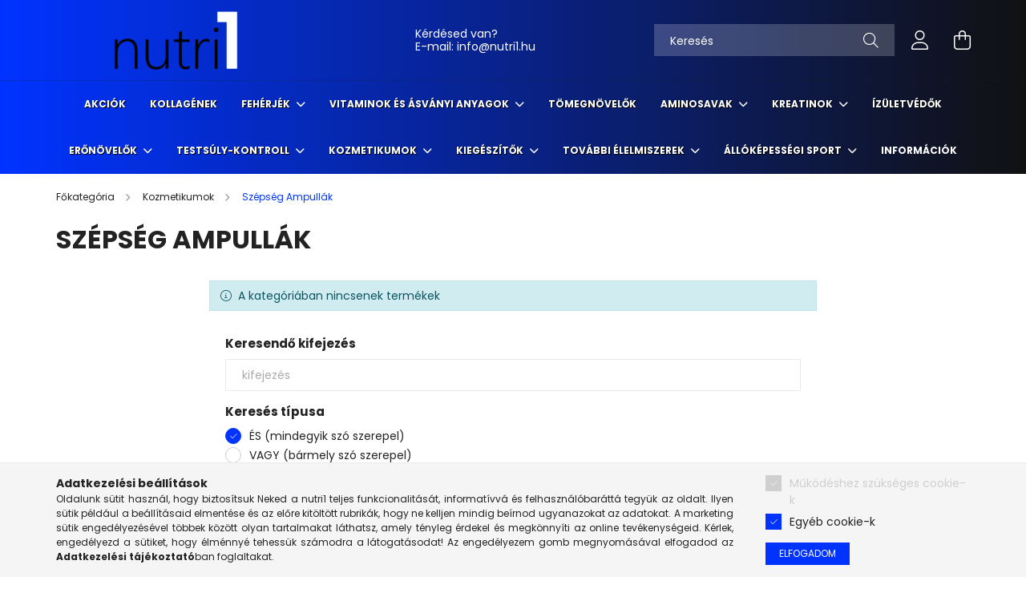

--- FILE ---
content_type: text/html; charset=UTF-8
request_url: https://nutri1.hu/Szepseg-Ampullak
body_size: 20592
content:
<!DOCTYPE html>
<html lang="hu">
<head>
    <meta charset="utf-8">
<meta name="description" content="Szépség Ampullák, Kozmetikumok, Nutri1">
<meta name="robots" content="index, follow">
<meta http-equiv="X-UA-Compatible" content="IE=Edge">
<meta property="og:site_name" content="Nutri1" />
<meta property="og:title" content="Szépség Ampullák | NUTRI1.hu">
<meta property="og:description" content="Szépség Ampullák, Kozmetikumok, Nutri1">
<meta property="og:type" content="website">
<meta property="og:url" content="https://nutri1.hu/Szepseg-Ampullak">
<meta name="google-site-verification" content="k1ZYYwZXHhFyRuMZ8Ia_tnqFUzkXQuJWi1x-th1t54Q">
<meta name="mobile-web-app-capable" content="yes">
<meta name="apple-mobile-web-app-capable" content="yes">
<meta name="MobileOptimized" content="320">
<meta name="HandheldFriendly" content="true">

<title>Szépség Ampullák | NUTRI1.hu</title>


<script>
var service_type="shop";
var shop_url_main="https://nutri1.hu";
var actual_lang="hu";
var money_len="0";
var money_thousend=" ";
var money_dec=",";
var shop_id=30433;
var unas_design_url="https:"+"/"+"/"+"nutri1.hu"+"/"+"!common_design"+"/"+"base"+"/"+"002102"+"/";
var unas_design_code='002102';
var unas_base_design_code='2100';
var unas_design_ver=4;
var unas_design_subver=4;
var unas_shop_url='https://nutri1.hu';
var responsive="yes";
var config_plus=new Array();
config_plus['product_tooltip']=1;
config_plus['cart_redirect']=2;
config_plus['money_type']='Ft';
config_plus['money_type_display']='Ft';
var lang_text=new Array();

var UNAS = UNAS || {};
UNAS.shop={"base_url":'https://nutri1.hu',"domain":'nutri1.hu',"username":'fittproteinblack.unas.hu',"id":30433,"lang":'hu',"currency_type":'Ft',"currency_code":'HUF',"currency_rate":'1',"currency_length":0,"base_currency_length":0,"canonical_url":'https://nutri1.hu/Szepseg-Ampullak'};
UNAS.design={"code":'002102',"page":'product_list'};
UNAS.api_auth="b0077ce51641941d6b50e22ab7ffd1c8";
UNAS.customer={"email":'',"id":0,"group_id":0,"without_registration":0};
UNAS.shop["category_id"]="770527";
UNAS.shop["only_private_customer_can_purchase"] = false;
 

UNAS.text = {
    "button_overlay_close": `Bezár`,
    "popup_window": `Felugró ablak`,
    "list": `lista`,
    "updating_in_progress": `frissítés folyamatban`,
    "updated": `frissítve`,
    "is_opened": `megnyitva`,
    "is_closed": `bezárva`,
    "deleted": `törölve`,
    "consent_granted": `hozzájárulás megadva`,
    "consent_rejected": `hozzájárulás elutasítva`,
    "field_is_incorrect": `mező hibás`,
    "error_title": `Hiba!`,
    "product_variants": `termék változatok`,
    "product_added_to_cart": `A termék a kosárba került`,
    "product_added_to_cart_with_qty_problem": `A termékből csak [qty_added_to_cart] [qty_unit] került kosárba`,
    "product_removed_from_cart": `A termék törölve a kosárból`,
    "reg_title_name": `Név`,
    "reg_title_company_name": `Cégnév`,
    "number_of_items_in_cart": `Kosárban lévő tételek száma`,
    "cart_is_empty": `A kosár üres`,
    "cart_updated": `A kosár frissült`
};



UNAS.text["delete_from_favourites"]= `Törlés a kedvencek közül`;
UNAS.text["add_to_favourites"]= `Kedvencekhez`;






window.lazySizesConfig=window.lazySizesConfig || {};
window.lazySizesConfig.loadMode=1;
window.lazySizesConfig.loadHidden=false;

window.dataLayer = window.dataLayer || [];
function gtag(){dataLayer.push(arguments)};
gtag('js', new Date());
</script>

<script src="https://nutri1.hu/!common_packages/jquery/jquery-3.2.1.js?mod_time=1682493235"></script>
<script src="https://nutri1.hu/!common_packages/jquery/plugins/migrate/migrate.js?mod_time=1682493235"></script>
<script src="https://nutri1.hu/!common_packages/jquery/plugins/autocomplete/autocomplete.js?mod_time=1751452520"></script>
<script src="https://nutri1.hu/!common_packages/jquery/plugins/tools/overlay/overlay.js?mod_time=1753784913"></script>
<script src="https://nutri1.hu/!common_packages/jquery/plugins/tools/toolbox/toolbox.expose.js?mod_time=1724322378"></script>
<script src="https://nutri1.hu/!common_packages/jquery/plugins/lazysizes/lazysizes.min.js?mod_time=1682493235"></script>
<script src="https://nutri1.hu/!common_packages/jquery/plugins/lazysizes/plugins/bgset/ls.bgset.min.js?mod_time=1752825097"></script>
<script src="https://nutri1.hu/!common_packages/jquery/own/shop_common/exploded/common.js?mod_time=1764831093"></script>
<script src="https://nutri1.hu/!common_packages/jquery/own/shop_common/exploded/common_overlay.js?mod_time=1754986321"></script>
<script src="https://nutri1.hu/!common_packages/jquery/own/shop_common/exploded/common_shop_popup.js?mod_time=1754991412"></script>
<script src="https://nutri1.hu/!common_packages/jquery/own/shop_common/exploded/page_product_list.js?mod_time=1725525511"></script>
<script src="https://nutri1.hu/!common_packages/jquery/own/shop_common/exploded/function_favourites.js?mod_time=1725525511"></script>
<script src="https://nutri1.hu/!common_packages/jquery/own/shop_common/exploded/function_recommend.js?mod_time=1751452520"></script>
<script src="https://nutri1.hu/!common_packages/jquery/own/shop_common/exploded/function_product_subscription.js?mod_time=1751452520"></script>
<script src="https://nutri1.hu/!common_packages/jquery/own/shop_common/exploded/function_param_filter.js?mod_time=1764233414"></script>
<script src="https://nutri1.hu/!common_packages/jquery/own/shop_common/exploded/function_infinite_scroll.js?mod_time=1758625001"></script>
<script src="https://nutri1.hu/!common_packages/jquery/plugins/hoverintent/hoverintent.js?mod_time=1682493235"></script>
<script src="https://nutri1.hu/!common_packages/jquery/own/shop_tooltip/shop_tooltip.js?mod_time=1753441722"></script>
<script src="https://nutri1.hu/!common_packages/jquery/plugins/waypoints/waypoints-4.0.0.js?mod_time=1682493235"></script>
<script src="https://nutri1.hu/!common_packages/jquery/plugins/responsive_menu/responsive_menu-unas.js?mod_time=1682493235"></script>
<script src="https://nutri1.hu/!common_design/base/002100/main.js?mod_time=1753356622"></script>
<script src="https://nutri1.hu/!common_packages/jquery/plugins/flickity/v3/flickity.pkgd.min.js?mod_time=1753784913"></script>
<script src="https://nutri1.hu/!common_packages/jquery/plugins/toastr/toastr.min.js?mod_time=1682493235"></script>
<script src="https://nutri1.hu/!common_packages/jquery/plugins/tippy/popper-2.4.4.min.js?mod_time=1682493235"></script>
<script src="https://nutri1.hu/!common_packages/jquery/plugins/tippy/tippy-bundle.umd.min.js?mod_time=1682493235"></script>

<link href="https://nutri1.hu/temp/shop_30433_2dee9647d18ea13bacccc3d3c86918c9.css?mod_time=1769087684" rel="stylesheet" type="text/css">

<link href="https://nutri1.hu/Szepseg-Ampullak" rel="canonical">
<link rel="apple-touch-icon" href="https://nutri1.hu/shop_ordered/30433/pic/ICON/logonegyzet-72px.png" sizes="72x72">
<link rel="apple-touch-icon" href="https://nutri1.hu/shop_ordered/30433/pic/ICON/logonegyzet-114px.png" sizes="114x114">
<link rel="apple-touch-icon" href="https://nutri1.hu/shop_ordered/30433/pic/ICON/logonegyzet-152px.png" sizes="152x152">
<link rel="apple-touch-icon" href="https://nutri1.hu/shop_ordered/30433/pic/ICON/logonegyzet-167px.png" sizes="167x167">
<link rel="apple-touch-icon" href="https://nutri1.hu/shop_ordered/30433/pic/ICON/logonegyzet-180px.png" sizes="180x180">
<link rel="apple-touch-icon" href="https://nutri1.hu/shop_ordered/30433/pic/ICON/logonegyzet-180px.png">
<link id="favicon-16x16" rel="icon" type="image/png" href="https://nutri1.hu/shop_ordered/30433/pic/ICON/logonegyzet-16px.png" sizes="16x16">
<link id="favicon-32x32" rel="icon" type="image/png" href="https://nutri1.hu/shop_ordered/30433/pic/ICON/logonegyzet-32px.png" sizes="32x32">
<link id="favicon-96x96" rel="icon" type="image/png" href="https://nutri1.hu/shop_ordered/30433/pic/ICON/logonegyzet-96px.png" sizes="96x96">
<link id="favicon-192x192" rel="icon" type="image/png" href="https://nutri1.hu/shop_ordered/30433/pic/ICON/logonegyzet-192px.png" sizes="192x192">
<link href="https://nutri1.hu/shop_ordered/30433/design_pic/favicon.ico" rel="shortcut icon">
<script>
        var google_consent=1;
    
        gtag('consent', 'default', {
           'ad_storage': 'denied',
           'ad_user_data': 'denied',
           'ad_personalization': 'denied',
           'analytics_storage': 'denied',
           'functionality_storage': 'denied',
           'personalization_storage': 'denied',
           'security_storage': 'granted'
        });

    
        gtag('consent', 'update', {
           'ad_storage': 'denied',
           'ad_user_data': 'denied',
           'ad_personalization': 'denied',
           'analytics_storage': 'denied',
           'functionality_storage': 'denied',
           'personalization_storage': 'denied',
           'security_storage': 'granted'
        });

        </script>
    <script async src="https://www.googletagmanager.com/gtag/js?id=UA-109676676-4"></script>    <script>
    gtag('config', 'UA-109676676-4');

        </script>
        <script>
    var google_analytics=1;

            gtag('event', 'view_item_list', {
              "currency": "HUF",
              "items": [
                                ],
              'non_interaction': true
        });
           </script>
           <script>
        gtag('config', 'AW-361266050',{'allow_enhanced_conversions':true});
                </script>
                <script>
            gtag('config', 'AW-10818779837');
        </script>
            <script>
        var google_ads=1;

                gtag('event','remarketing', {
            'ecomm_pagetype': 'category'        });
            </script>
    	<script>
	/* <![CDATA[ */
	var omitformtags=["input", "textarea", "select"];
	omitformtags=omitformtags.join("|");
		
	function disableselect(e) {
		if (omitformtags.indexOf(e.target.tagName.toLowerCase())==-1) return false;
		if (omitformtags.indexOf(e.target.tagName.toLowerCase())==2) return false;
	}
		
	function reEnable() {
		return true;
	}
		
	if (typeof document.onselectstart!="undefined") {
		document.onselectstart=new Function ("return false");
	} else {
		document.onmousedown=disableselect;
		document.onmouseup=reEnable;
	}
	/* ]]> */
	</script>
	<script>
(function(i,s,o,g,r,a,m){i['BarionAnalyticsObject']=r;i[r]=i[r]||function(){
    (i[r].q=i[r].q||[]).push(arguments)},i[r].l=1*new Date();a=s.createElement(o),
    m=s.getElementsByTagName(o)[0];a.async=1;a.src=g;m.parentNode.insertBefore(a,m)
})(window, document, 'script', 'https://pixel.barion.com/bp.js', 'bp');
                    
bp('init', 'addBarionPixelId', 'BP-HEfcERl88h-31');
</script>
<noscript><img height='1' width='1' style='display:none' alt='' src='https://pixel.barion.com/a.gif?__ba_pixel_id=BP-HEfcERl88h-31&ev=contentView&noscript=1'/></noscript>
<script>
$(document).ready(function () {
     UNAS.onGrantConsent(function(){
         bp('consent', 'grantConsent');
     });
     
     UNAS.onRejectConsent(function(){
         bp('consent', 'rejectConsent');
     });

     var contentViewProperties = {
         'name': $('title').html(),
         'contentType': 'Page',
         'id': 'https://nutri1.hu/Szepseg-Ampullak',
     }
     bp('track', 'contentView', contentViewProperties);

     UNAS.onAddToCart(function(event,params){
         var variant = '';
         if (typeof params.variant_list1!=='undefined') variant+=params.variant_list1;
         if (typeof params.variant_list2!=='undefined') variant+='|'+params.variant_list2;
         if (typeof params.variant_list3!=='undefined') variant+='|'+params.variant_list3;
         var addToCartProperties = {
             'contentType': 'Product',
             'currency': 'HUF',
             'id': params.sku,
             'name': params.name,
             'quantity': parseFloat(params.qty_add),
             'totalItemPrice': params.qty*params.price,
             'unit': params.unit,
             'unitPrice': parseFloat(params.price),
             'category': params.category,
             'variant': variant
         };
         bp('track', 'addToCart', addToCartProperties);
     });

     UNAS.onClickProduct(function(event,params){
         UNAS.getProduct(function(result) {
             if (result.name!=undefined) {
                 var clickProductProperties  = {
                     'contentType': 'Product',
                     'currency': 'HUF',
                     'id': params.sku,
                     'name': result.name,
                     'unit': result.unit,
                     'unitPrice': parseFloat(result.unit_price),
                     'quantity': 1
                 }
                 bp('track', 'clickProduct', clickProductProperties );
             }
         },params);
     });

UNAS.onRemoveFromCart(function(event,params){
     bp('track', 'removeFromCart', {
         'contentType': 'Product',
         'currency': 'HUF',
         'id': params.sku,
         'name': params.name,
         'quantity': params.qty,
         'totalItemPrice': params.price * params.qty,
         'unit': params.unit,
         'unitPrice': parseFloat(params.price),
         'list': 'BasketPage'
     });
});
     var categorySelectionProperties = {         'id': '299176|770527',
         'name': 'Szépség Ampullák',
         'category': 'Kozmetikumok|Szépség Ampullák',
         'contentType': 'Page',
         'list': 'SearchPage',
     }
     bp('track', 'categorySelection', categorySelectionProperties);


});
</script>

    <meta content="width=device-width, initial-scale=1.0" name="viewport" />
    <link rel="preconnect" href="https://fonts.gstatic.com">
    <link rel="preload" href="https://fonts.googleapis.com/css2?family=Poppins:wght@400;700&display=swap" as="style" />
    <link rel="stylesheet" href="https://fonts.googleapis.com/css2?family=Poppins:wght@400;700&display=swap" media="print" onload="this.media='all'">
    <noscript>
        <link rel="stylesheet" href="https://fonts.googleapis.com/css2?family=Poppins:wght@400;700&display=swap" />
    </noscript>
    
    
    
    
    

    
    
    
            
        
        
        
        
        
    
    
</head>




<body class='design_ver4 design_subver1 design_subver2 design_subver3 design_subver4' id="ud_shop_art">
<div id="image_to_cart" style="display:none; position:absolute; z-index:100000;"></div>
<div class="overlay_common overlay_warning" id="overlay_cart_add"></div>
<script>$(document).ready(function(){ overlay_init("cart_add",{"onBeforeLoad":false}); });</script>
<div class="overlay_common overlay_ok" id="overlay_cart_add_ok"></div>
<script>$(document).ready(function(){ overlay_init("cart_add_ok",[]); });</script>
<div class="overlay_common overlay_dialog" id="overlay_save_filter"></div>
<script>$(document).ready(function(){ overlay_init("save_filter",{"closeOnEsc":true,"closeOnClick":true}); });</script>
<div id="overlay_login_outer"></div>	
	<script>
	$(document).ready(function(){
	    var login_redir_init="";

		$("#overlay_login_outer").overlay({
			onBeforeLoad: function() {
                var login_redir_temp=login_redir_init;
                if (login_redir_act!="") {
                    login_redir_temp=login_redir_act;
                    login_redir_act="";
                }

									$.ajax({
						type: "GET",
						async: true,
						url: "https://nutri1.hu/shop_ajax/ajax_popup_login.php",
						data: {
							shop_id:"30433",
							lang_master:"hu",
                            login_redir:login_redir_temp,
							explicit:"ok",
							get_ajax:"1"
						},
						success: function(data){
							$("#overlay_login_outer").html(data);
							if (unas_design_ver >= 5) $("#overlay_login_outer").modal('show');
							$('#overlay_login1 input[name=shop_pass_login]').keypress(function(e) {
								var code = e.keyCode ? e.keyCode : e.which;
								if(code.toString() == 13) {		
									document.form_login_overlay.submit();		
								}	
							});	
						}
					});
								},
			top: 50,
			mask: {
	color: "#000000",
	loadSpeed: 200,
	maskId: "exposeMaskOverlay",
	opacity: 0.7
},
			closeOnClick: (config_plus['overlay_close_on_click_forced'] === 1),
			onClose: function(event, overlayIndex) {
				$("#login_redir").val("");
			},
			load: false
		});
		
			});
	function overlay_login() {
		$(document).ready(function(){
			$("#overlay_login_outer").overlay().load();
		});
	}
	function overlay_login_remind() {
        if (unas_design_ver >= 5) {
            $("#overlay_remind").overlay().load();
        } else {
            $(document).ready(function () {
                $("#overlay_login_outer").overlay().close();
                setTimeout('$("#overlay_remind").overlay().load();', 250);
            });
        }
	}

    var login_redir_act="";
    function overlay_login_redir(redir) {
        login_redir_act=redir;
        $("#overlay_login_outer").overlay().load();
    }
	</script>  
	<div class="overlay_common overlay_info" id="overlay_remind"></div>
<script>$(document).ready(function(){ overlay_init("remind",[]); });</script>

	<script>
    	function overlay_login_error_remind() {
		$(document).ready(function(){
			load_login=0;
			$("#overlay_error").overlay().close();
			setTimeout('$("#overlay_remind").overlay().load();', 250);	
		});
	}
	</script>  
	<div class="overlay_common overlay_info" id="overlay_newsletter"></div>
<script>$(document).ready(function(){ overlay_init("newsletter",[]); });</script>

<script>
function overlay_newsletter() {
    $(document).ready(function(){
        $("#overlay_newsletter").overlay().load();
    });
}
</script>
<div class="overlay_common overlay_info" id="overlay_product_subscription"></div>
<script>$(document).ready(function(){ overlay_init("product_subscription",[]); });</script>
<div class="overlay_common overlay_error" id="overlay_script"></div>
<script>$(document).ready(function(){ overlay_init("script",[]); });</script>
<style> .grecaptcha-badge { display: none !important; } </style>     <script>
    $(document).ready(function() {
        $.ajax({
            type: "GET",
            url: "https://nutri1.hu/shop_ajax/ajax_stat.php",
            data: {master_shop_id:"30433",get_ajax:"1"}
        });
    });
    </script>
    

<div id="container" class="no-slideshow  page_shop_art_770527 filter-not-exists">
            <header class="header position-relative">
            
            <div class="header-inner">
                <div class="header-container container">
                    <div class="row gutters-5 flex-nowrap justify-content-center align-items-center">
                            <div id="header_logo_img" class="js-element logo col-auto flex-shrink-1 order-2 order-xl-1" data-element-name="header_logo">
        <div class="header_logo-img-container">
            <div class="header_logo-img-wrapper">
                                                            <a href="https://nutri1.hu">                        <picture>
                                                                                    <img                                  width="300" height="80"
                                                                  src="https://nutri1.hu/!common_design/custom/fittproteinblack.unas.hu/element/layout_hu_header_logo-300x80_1_default.png?time=1637824677"
                                 srcset="https://nutri1.hu/!common_design/custom/fittproteinblack.unas.hu/element/layout_hu_header_logo-300x80_1_default.png?time=1637824677 1x, https://nutri1.hu/!common_design/custom/fittproteinblack.unas.hu/element/layout_hu_header_logo-300x80_1_default_retina.png?time=1637824677 2x"
                                 alt="nutri1 étrend kiegészítők Nutriversum Blade Sport BioTechUSA Scitec"/>
                        </picture>
                        </a>                                                </div>
        </div>
    </div>


                        <div class="header__left col-auto col-xl order-1 order-xl-2">
                            <div class="d-flex align-items-center justify-content-center">
                                <button type="button" class="hamburger__btn js-hamburger-btn dropdown--btn d-xl-none" id="hamburger__btn" aria-label="hamburger button" data-btn-for=".hamburger__dropdown">
                                    <span class="hamburger__btn-icon icon--hamburger"></span>
                                </button>
                                    <div class="js-element header_text_section_2 d-none d-xl-block" data-element-name="header_text_section_2">
        <div class="element__content ">
                            <div class="element__html slide-1"><p>Kérdésed van?<br />E-mail: <a href="mailto:info@fittprotein.hu">info@nutri1.hu</a><span style="font-size: 12px;"></span></p></div>
                    </div>
    </div>

                            </div>
                        </div>

                        <div class="header__right col col-xl-auto order-3 py-3 py-lg-5">
                            <div class="d-flex align-items-center justify-content-end">
                                
                                
                                <div class="search-open-btn d-block d-lg-none icon--search text-center" onclick="toggleSearch();"></div>
                                <div class="search__container">
                                    <div class="search-box position-relative ml-auto container px-0 browser-is-chrome" id="box_search_content">
    <form name="form_include_search" id="form_include_search" action="https://nutri1.hu/shop_search.php" method="get">
        <div class="box-search-group mb-0">
            <input data-stay-visible-breakpoint="992" name="search" id="box_search_input" value=""
                   aria-label="Keresés" pattern=".{3,100}" title="Hosszabb kereső kifejezést írj be!" placeholder="Keresés"
                   type="text" maxlength="100" class="ac_input form-control js-search-input" autocomplete="off" required            >
            <div class="search-box__search-btn-outer input-group-append" title="Keresés">
                <button class="search-btn" aria-label="Keresés">
                    <span class="search-btn-icon icon--search"></span>
                </button>
            </div>
            <div class="search__loading">
                <div class="loading-spinner--small"></div>
            </div>
        </div>
        <div class="search-box__mask"></div>
    </form>
    <div class="ac_results"></div>
</div>
<script>
    $(document).ready(function(){
        $(document).on('smartSearchInputLoseFocus', function(){
            if ($('.js-search-smart-autocomplete').length>0) {
                setTimeout(function(){
                    let height = $(window).height() - ($('.js-search-smart-autocomplete').offset().top - $(window).scrollTop()) - 20;
                    $('.search-smart-autocomplete').css('max-height', height + 'px');
                }, 300);
            }
        });
    });
</script>



                                </div>
                                <div class="profil__container">
                                                <div class="profile">
            <button type="button" class="profile__btn js-profile-btn dropdown--btn" id="profile__btn" data-orders="https://nutri1.hu/shop_order_track.php" aria-label="profile button" data-btn-for=".profile__dropdown">
                <span class="profile__btn-icon icon--head"></span>
            </button>
        </div>
    
                                </div>
                                <div class="cart-box__container pr-3 pr-xl-0">
                                    <button class="cart-box__btn dropdown--btn" aria-label="cart button" type="button" data-btn-for=".cart-box__dropdown">
                                        <span class="cart-box__btn-icon icon--cart">
                                                <span id='box_cart_content' class='cart-box'>            </span>
                                        </span>
                                    </button>
                                </div>
                            </div>
                        </div>
                    </div>
                </div>
            </div>
                            <div class="header-menus d-none d-xl-block">
                    <div class="container text-center position-relative">
                        <ul class="main-menus d-none d-lg-flex justify-content-center text-left js-main-menus-content cat-menus level-0 plus-menus level-0" data-level="0">
                                <li class='cat-menu  is-spec-item js-cat-menu-akcio' data-id="akcio">

        <span class="cat-menu__name font-weight-bold">
                            <a class='cat-menu__link font-weight-bold' href='https://nutri1.hu/Akcio' >
                            Akciók            </a>
        </span>

            </li>
    <li class='cat-menu  js-cat-menu-655527' data-id="655527">

        <span class="cat-menu__name font-weight-bold">
                            <a class='cat-menu__link font-weight-bold' href='https://nutri1.hu/Kollagen' >
                            Kollagének            </a>
        </span>

            </li>
    <li class='cat-menu  has-child js-cat-menu-725377' data-id="725377">

        <span class="cat-menu__name font-weight-bold">
                            <a class='cat-menu__link font-weight-bold' href='#' >
                            Fehérjék            </a>
        </span>

        			    <div class="cat-menu__sublist js-sublist level-1 ">
        <div class="sublist-inner js-sublist-inner ps__child--consume">
            <div class="cat-menu__sublist-inner d-flex">
                <div class="flex-grow-1">
                    <ul class="cat-menus level-1 row" data-level="cat-level-1">
                                                    <li class="col-2 mb-5 cat-menu js-cat-menu-913305" data-id="913305">
                                <span class="cat-menu__name text-uppercase font-weight-bold" >
                                    <a class="cat-menu__link" href="https://nutri1.hu/Tejsavo-feherjek" >
                                    Tejsavó fehérjék
                                                                            </a>
                                </span>
                                                            </li>
                                                    <li class="col-2 mb-5 cat-menu js-cat-menu-590180" data-id="590180">
                                <span class="cat-menu__name text-uppercase font-weight-bold" >
                                    <a class="cat-menu__link" href="https://nutri1.hu/Laktozmentes-feherjek" >
                                    Laktózmentes fehérjék
                                                                            </a>
                                </span>
                                                            </li>
                                                    <li class="col-2 mb-5 cat-menu js-cat-menu-556045" data-id="556045">
                                <span class="cat-menu__name text-uppercase font-weight-bold" >
                                    <a class="cat-menu__link" href="https://nutri1.hu/Esti-feherjek" >
                                    Esti fehérjék
                                                                            </a>
                                </span>
                                                            </li>
                                                    <li class="col-2 mb-5 cat-menu js-cat-menu-582766" data-id="582766">
                                <span class="cat-menu__name text-uppercase font-weight-bold" >
                                    <a class="cat-menu__link" href="https://nutri1.hu/Dietazos-feherjek" >
                                    Diétázós fehérjék
                                                                            </a>
                                </span>
                                                            </li>
                                                    <li class="col-2 mb-5 cat-menu js-cat-menu-933663" data-id="933663">
                                <span class="cat-menu__name text-uppercase font-weight-bold" >
                                    <a class="cat-menu__link" href="https://nutri1.hu/Kombinalt-feherjek" >
                                    Kombinált fehérjék
                                                                            </a>
                                </span>
                                                            </li>
                                                    <li class="col-2 mb-5 cat-menu js-cat-menu-486541" data-id="486541">
                                <span class="cat-menu__name text-uppercase font-weight-bold" >
                                    <a class="cat-menu__link" href="https://nutri1.hu/Etkezest-Helyettesitok" >
                                    Étkezést helyettesítők
                                                                            </a>
                                </span>
                                                            </li>
                                                    <li class="col-2 mb-5 cat-menu js-cat-menu-358218" data-id="358218">
                                <span class="cat-menu__name text-uppercase font-weight-bold" >
                                    <a class="cat-menu__link" href="https://nutri1.hu/Marha-feherjek" >
                                    Marha fehérjék
                                                                            </a>
                                </span>
                                                            </li>
                                                    <li class="col-2 mb-5 cat-menu js-cat-menu-825027" data-id="825027">
                                <span class="cat-menu__name text-uppercase font-weight-bold" >
                                    <a class="cat-menu__link" href="https://nutri1.hu/Novenyi-feherjek" >
                                    Növényi fehérjék
                                                                            </a>
                                </span>
                                                            </li>
                                                    <li class="col-2 mb-5 cat-menu js-cat-menu-513569" data-id="513569">
                                <span class="cat-menu__name text-uppercase font-weight-bold" >
                                    <a class="cat-menu__link" href="https://nutri1.hu/Protein-italok" >
                                    Protein italok
                                                                            </a>
                                </span>
                                                            </li>
                                                    <li class="col-2 mb-5 cat-menu js-cat-menu-706515" data-id="706515">
                                <span class="cat-menu__name text-uppercase font-weight-bold" >
                                    <a class="cat-menu__link" href="https://nutri1.hu/Protein-bar" >
                                    Protein bar
                                                                            </a>
                                </span>
                                                            </li>
                                            </ul>
                </div>
                            </div>
        </div>
    </div>


            </li>
    <li class='cat-menu  has-child js-cat-menu-336874' data-id="336874">

        <span class="cat-menu__name font-weight-bold">
                            <a class='cat-menu__link font-weight-bold' href='#' >
                            Vitaminok és ásványi anyagok            </a>
        </span>

        			    <div class="cat-menu__sublist js-sublist level-1 ">
        <div class="sublist-inner js-sublist-inner ps__child--consume">
            <div class="cat-menu__sublist-inner d-flex">
                <div class="flex-grow-1">
                    <ul class="cat-menus level-1 row" data-level="cat-level-1">
                                                    <li class="col-2 mb-5 cat-menu js-cat-menu-357959" data-id="357959">
                                <span class="cat-menu__name text-uppercase font-weight-bold" >
                                    <a class="cat-menu__link" href="https://nutri1.hu/Vitaminok-sportoloknak" >
                                    Vitaminok sportolóknak
                                                                            </a>
                                </span>
                                                            </li>
                                                    <li class="col-2 mb-5 cat-menu js-cat-menu-686140" data-id="686140">
                                <span class="cat-menu__name text-uppercase font-weight-bold" >
                                    <a class="cat-menu__link" href="https://nutri1.hu/Multivitaminok" >
                                    Multivitaminok
                                                                            </a>
                                </span>
                                                            </li>
                                                    <li class="col-2 mb-5 cat-menu js-cat-menu-506890" data-id="506890">
                                <span class="cat-menu__name text-uppercase font-weight-bold" >
                                    <a class="cat-menu__link" href="https://nutri1.hu/Komplex-asvanyi-anyag-termekek" >
                                    Komplex Ásványi anyag termékek
                                                                            </a>
                                </span>
                                                            </li>
                                                    <li class="col-2 mb-5 cat-menu js-cat-menu-265522" data-id="265522">
                                <span class="cat-menu__name text-uppercase font-weight-bold" >
                                    <a class="cat-menu__link" href="https://nutri1.hu/Immunrendszer-tamogatasa" >
                                    Immunrendszer támogatása
                                                                            </a>
                                </span>
                                                            </li>
                                                    <li class="col-2 mb-5 cat-menu js-cat-menu-360367" data-id="360367">
                                <span class="cat-menu__name text-uppercase font-weight-bold" >
                                    <a class="cat-menu__link" href="https://nutri1.hu/A-vitamin" >
                                    A vitamin
                                                                            </a>
                                </span>
                                                            </li>
                                                    <li class="col-2 mb-5 cat-menu js-cat-menu-614675" data-id="614675">
                                <span class="cat-menu__name text-uppercase font-weight-bold" >
                                    <a class="cat-menu__link" href="https://nutri1.hu/B-vitamin" >
                                    B vitamin
                                                                            </a>
                                </span>
                                                            </li>
                                                    <li class="col-2 mb-5 cat-menu js-cat-menu-360928" data-id="360928">
                                <span class="cat-menu__name text-uppercase font-weight-bold" >
                                    <a class="cat-menu__link" href="https://nutri1.hu/C-vitamin" >
                                    C vitamin
                                                                            </a>
                                </span>
                                                            </li>
                                                    <li class="col-2 mb-5 cat-menu js-cat-menu-352241" data-id="352241">
                                <span class="cat-menu__name text-uppercase font-weight-bold" >
                                    <a class="cat-menu__link" href="https://nutri1.hu/D-vitamin" >
                                    D vitamin
                                                                            </a>
                                </span>
                                                            </li>
                                                    <li class="col-2 mb-5 cat-menu js-cat-menu-606061" data-id="606061">
                                <span class="cat-menu__name text-uppercase font-weight-bold" >
                                    <a class="cat-menu__link" href="https://nutri1.hu/E-vitamin" >
                                    E vitamin
                                                                            </a>
                                </span>
                                                            </li>
                                                    <li class="col-2 mb-5 cat-menu js-cat-menu-225539" data-id="225539">
                                <span class="cat-menu__name text-uppercase font-weight-bold" >
                                    <a class="cat-menu__link" href="https://nutri1.hu/K-vitamin" >
                                    K vitamin
                                                                            </a>
                                </span>
                                                            </li>
                                                    <li class="col-2 mb-5 cat-menu js-cat-menu-241246" data-id="241246">
                                <span class="cat-menu__name text-uppercase font-weight-bold" >
                                    <a class="cat-menu__link" href="https://nutri1.hu/Gyerekeknek-vitaminok" >
                                    Gyerekeknek vitaminok
                                                                            </a>
                                </span>
                                                            </li>
                                                    <li class="col-2 mb-5 cat-menu js-cat-menu-451672" data-id="451672">
                                <span class="cat-menu__name text-uppercase font-weight-bold" >
                                    <a class="cat-menu__link" href="https://nutri1.hu/Pezsgotabletta" >
                                    Pezsgőtabletta
                                                                            </a>
                                </span>
                                                            </li>
                                                    <li class="col-2 mb-5 cat-menu js-cat-menu-357167" data-id="357167">
                                <span class="cat-menu__name text-uppercase font-weight-bold" >
                                    <a class="cat-menu__link" href="https://nutri1.hu/Szepsegvitamin" >
                                    Szépségvitamin
                                                                            </a>
                                </span>
                                                            </li>
                                                    <li class="col-2 mb-5 cat-menu js-cat-menu-538116" data-id="538116">
                                <span class="cat-menu__name text-uppercase font-weight-bold" >
                                    <a class="cat-menu__link" href="https://nutri1.hu/Omega-3" >
                                    Omega 3
                                                                            </a>
                                </span>
                                                            </li>
                                                    <li class="col-2 mb-5 cat-menu js-cat-menu-401314" data-id="401314">
                                <span class="cat-menu__name text-uppercase font-weight-bold" >
                                    <a class="cat-menu__link" href="https://nutri1.hu/Q10" >
                                    Q10
                                                                            </a>
                                </span>
                                                            </li>
                                                    <li class="col-2 mb-5 cat-menu js-cat-menu-280572" data-id="280572">
                                <span class="cat-menu__name text-uppercase font-weight-bold" >
                                    <a class="cat-menu__link" href="https://nutri1.hu/Cink" >
                                    Cink
                                                                            </a>
                                </span>
                                                            </li>
                                                    <li class="col-2 mb-5 cat-menu js-cat-menu-778635" data-id="778635">
                                <span class="cat-menu__name text-uppercase font-weight-bold" >
                                    <a class="cat-menu__link" href="https://nutri1.hu/Magnezium" >
                                    Magnézium
                                                                            </a>
                                </span>
                                                            </li>
                                                    <li class="col-2 mb-5 cat-menu js-cat-menu-833752" data-id="833752">
                                <span class="cat-menu__name text-uppercase font-weight-bold" >
                                    <a class="cat-menu__link" href="https://nutri1.hu/Kalcium" >
                                    Kalcium
                                                                            </a>
                                </span>
                                                            </li>
                                                    <li class="col-2 mb-5 cat-menu js-cat-menu-946202" data-id="946202">
                                <span class="cat-menu__name text-uppercase font-weight-bold" >
                                    <a class="cat-menu__link" href="https://nutri1.hu/Vas" >
                                    Vas
                                                                            </a>
                                </span>
                                                            </li>
                                                    <li class="col-2 mb-5 cat-menu js-cat-menu-785598" data-id="785598">
                                <span class="cat-menu__name text-uppercase font-weight-bold" >
                                    <a class="cat-menu__link" href="https://nutri1.hu/Meregtelenites" >
                                    Méregtelenítés
                                                                            </a>
                                </span>
                                                            </li>
                                                    <li class="col-2 mb-5 cat-menu js-cat-menu-582845" data-id="582845">
                                <span class="cat-menu__name text-uppercase font-weight-bold" >
                                    <a class="cat-menu__link" href="https://nutri1.hu/Alga-keszitmenyek" >
                                    Alga készítmények
                                                                            </a>
                                </span>
                                                            </li>
                                                    <li class="col-2 mb-5 cat-menu js-cat-menu-971881" data-id="971881">
                                <span class="cat-menu__name text-uppercase font-weight-bold" >
                                    <a class="cat-menu__link" href="https://nutri1.hu/Gyogynoveny-kivonatok-porok" >
                                    Gyógynövény kivonatok, porok
                                                                            </a>
                                </span>
                                                            </li>
                                                    <li class="col-2 mb-5 cat-menu js-cat-menu-431461" data-id="431461">
                                <span class="cat-menu__name text-uppercase font-weight-bold" >
                                    <a class="cat-menu__link" href="https://nutri1.hu/Szellemi-fizikai-frissesseg" >
                                    Szellemi, fizikai frissesség
                                                                            </a>
                                </span>
                                                            </li>
                                                    <li class="col-2 mb-5 cat-menu js-cat-menu-831015" data-id="831015">
                                <span class="cat-menu__name text-uppercase font-weight-bold" >
                                    <a class="cat-menu__link" href="https://nutri1.hu/Nyugodt-alvas-stresszoldo" >
                                    Nyugodt alvás, stresszoldó
                                                                            </a>
                                </span>
                                                            </li>
                                                    <li class="col-2 mb-5 cat-menu js-cat-menu-744362" data-id="744362">
                                <span class="cat-menu__name text-uppercase font-weight-bold" >
                                    <a class="cat-menu__link" href="https://nutri1.hu/Tovabbi-Egeszsegmegorzok" >
                                    További Egészségmegőrzők
                                                                            </a>
                                </span>
                                                            </li>
                                            </ul>
                </div>
                            </div>
        </div>
    </div>


            </li>
    <li class='cat-menu  js-cat-menu-494880' data-id="494880">

        <span class="cat-menu__name font-weight-bold">
                            <a class='cat-menu__link font-weight-bold' href='https://nutri1.hu/Tomegnovelok' >
                            Tömegnövelők            </a>
        </span>

            </li>
    <li class='cat-menu  has-child js-cat-menu-536876' data-id="536876">

        <span class="cat-menu__name font-weight-bold">
                            <a class='cat-menu__link font-weight-bold' href='#' >
                            Aminosavak            </a>
        </span>

        			    <div class="cat-menu__sublist js-sublist level-1 ">
        <div class="sublist-inner js-sublist-inner ps__child--consume">
            <div class="cat-menu__sublist-inner d-flex">
                <div class="flex-grow-1">
                    <ul class="cat-menus level-1 row" data-level="cat-level-1">
                                                    <li class="col-2 mb-5 cat-menu js-cat-menu-591743" data-id="591743">
                                <span class="cat-menu__name text-uppercase font-weight-bold" >
                                    <a class="cat-menu__link" href="https://nutri1.hu/Osszetett-Aminosav-Termekek" >
                                    Összetett aminosav termékek
                                                                            </a>
                                </span>
                                                            </li>
                                                    <li class="col-2 mb-5 cat-menu js-cat-menu-727001" data-id="727001">
                                <span class="cat-menu__name text-uppercase font-weight-bold" >
                                    <a class="cat-menu__link" href="https://nutri1.hu/BCAA-aminosav" >
                                    BCAA aminosav
                                                                            </a>
                                </span>
                                                            </li>
                                                    <li class="col-2 mb-5 cat-menu js-cat-menu-266411" data-id="266411">
                                <span class="cat-menu__name text-uppercase font-weight-bold" >
                                    <a class="cat-menu__link" href="https://nutri1.hu/L-Glutamin" >
                                    L-Glutamin
                                                                            </a>
                                </span>
                                                            </li>
                                                    <li class="col-2 mb-5 cat-menu js-cat-menu-451764" data-id="451764">
                                <span class="cat-menu__name text-uppercase font-weight-bold" >
                                    <a class="cat-menu__link" href="https://nutri1.hu/L-Arginine" >
                                    L-Arginine
                                                                            </a>
                                </span>
                                                            </li>
                                                    <li class="col-2 mb-5 cat-menu js-cat-menu-805002" data-id="805002">
                                <span class="cat-menu__name text-uppercase font-weight-bold" >
                                    <a class="cat-menu__link" href="https://nutri1.hu/Taurine" >
                                    Taurine
                                                                            </a>
                                </span>
                                                            </li>
                                                    <li class="col-2 mb-5 cat-menu js-cat-menu-238676" data-id="238676">
                                <span class="cat-menu__name text-uppercase font-weight-bold" >
                                    <a class="cat-menu__link" href="https://nutri1.hu/Beta-Alanine" >
                                    Beta Alanine
                                                                            </a>
                                </span>
                                                            </li>
                                                    <li class="col-2 mb-5 cat-menu js-cat-menu-215794" data-id="215794">
                                <span class="cat-menu__name text-uppercase font-weight-bold" >
                                    <a class="cat-menu__link" href="https://nutri1.hu/Marhafeherjebol-aminosavak" >
                                    Marhafehérjéből aminosavak
                                                                            </a>
                                </span>
                                                            </li>
                                                    <li class="col-2 mb-5 cat-menu js-cat-menu-341483" data-id="341483">
                                <span class="cat-menu__name text-uppercase font-weight-bold" >
                                    <a class="cat-menu__link" href="https://nutri1.hu/L-Lysine-esszencialis-aminosav" >
                                    L-Lysine esszenciális aminosav
                                                                            </a>
                                </span>
                                                            </li>
                                            </ul>
                </div>
                            </div>
        </div>
    </div>


            </li>
    <li class='cat-menu  has-child js-cat-menu-339706' data-id="339706">

        <span class="cat-menu__name font-weight-bold">
                            <a class='cat-menu__link font-weight-bold' href='#' >
                            Kreatinok            </a>
        </span>

        			    <div class="cat-menu__sublist js-sublist level-1 ">
        <div class="sublist-inner js-sublist-inner ps__child--consume">
            <div class="cat-menu__sublist-inner d-flex">
                <div class="flex-grow-1">
                    <ul class="cat-menus level-1 row" data-level="cat-level-1">
                                                    <li class="col-2 mb-5 cat-menu js-cat-menu-634753" data-id="634753">
                                <span class="cat-menu__name text-uppercase font-weight-bold" >
                                    <a class="cat-menu__link" href="https://nutri1.hu/Kreatin-Monohidrat-por" >
                                    Kreatin Monohidrát por
                                                                            </a>
                                </span>
                                                            </li>
                                                    <li class="col-2 mb-5 cat-menu js-cat-menu-578259" data-id="578259">
                                <span class="cat-menu__name text-uppercase font-weight-bold" >
                                    <a class="cat-menu__link" href="https://nutri1.hu/izesitett-kreatinok" >
                                    Ízesített kreatinok
                                                                            </a>
                                </span>
                                                            </li>
                                                    <li class="col-2 mb-5 cat-menu js-cat-menu-686931" data-id="686931">
                                <span class="cat-menu__name text-uppercase font-weight-bold" >
                                    <a class="cat-menu__link" href="https://nutri1.hu/Kreatin-kapszulak" >
                                    Kreatin kapszulák
                                                                            </a>
                                </span>
                                                            </li>
                                                    <li class="col-2 mb-5 cat-menu js-cat-menu-990631" data-id="990631">
                                <span class="cat-menu__name text-uppercase font-weight-bold" >
                                    <a class="cat-menu__link" href="https://nutri1.hu/TCM-Trikreatin-malat" >
                                    TCM- Trikreatin-malát 
                                                                            </a>
                                </span>
                                                            </li>
                                            </ul>
                </div>
                            </div>
        </div>
    </div>


            </li>
    <li class='cat-menu  js-cat-menu-602892' data-id="602892">

        <span class="cat-menu__name font-weight-bold">
                            <a class='cat-menu__link font-weight-bold' href='https://nutri1.hu/izuletvedok' >
                            Ízületvédők            </a>
        </span>

            </li>
    <li class='cat-menu  has-child js-cat-menu-219432' data-id="219432">

        <span class="cat-menu__name font-weight-bold">
                            <a class='cat-menu__link font-weight-bold' href='#' >
                            Erőnövelők            </a>
        </span>

        			    <div class="cat-menu__sublist js-sublist level-1 ">
        <div class="sublist-inner js-sublist-inner ps__child--consume">
            <div class="cat-menu__sublist-inner d-flex">
                <div class="flex-grow-1">
                    <ul class="cat-menus level-1 row" data-level="cat-level-1">
                                                    <li class="col-2 mb-5 cat-menu js-cat-menu-767428" data-id="767428">
                                <span class="cat-menu__name text-uppercase font-weight-bold" >
                                    <a class="cat-menu__link" href="https://nutri1.hu/Tesztoszteron-es-Hormonszint" >
                                    Tesztoszteron és Hormonszint
                                                                            </a>
                                </span>
                                                            </li>
                                                    <li class="col-2 mb-5 cat-menu js-cat-menu-224748" data-id="224748">
                                <span class="cat-menu__name text-uppercase font-weight-bold" >
                                    <a class="cat-menu__link" href="https://nutri1.hu/Ero-Teljesitmenyfokozok" >
                                    Erő - Teljesítményfokozók
                                                                            </a>
                                </span>
                                                            </li>
                                                    <li class="col-2 mb-5 cat-menu js-cat-menu-928049" data-id="928049">
                                <span class="cat-menu__name text-uppercase font-weight-bold" >
                                    <a class="cat-menu__link" href="https://nutri1.hu/Edzes-elottik" >
                                    Edzés előttik
                                                                            </a>
                                </span>
                                                            </li>
                                            </ul>
                </div>
                            </div>
        </div>
    </div>


            </li>
    <li class='cat-menu  has-child js-cat-menu-411195' data-id="411195">

        <span class="cat-menu__name font-weight-bold">
                            <a class='cat-menu__link font-weight-bold' href='#' >
                            Testsúly-kontroll            </a>
        </span>

        			    <div class="cat-menu__sublist js-sublist level-1 ">
        <div class="sublist-inner js-sublist-inner ps__child--consume">
            <div class="cat-menu__sublist-inner d-flex">
                <div class="flex-grow-1">
                    <ul class="cat-menus level-1 row" data-level="cat-level-1">
                                                    <li class="col-2 mb-5 cat-menu js-cat-menu-319125" data-id="319125">
                                <span class="cat-menu__name text-uppercase font-weight-bold" >
                                    <a class="cat-menu__link" href="https://nutri1.hu/Komplex-zsiregeto-termekek" >
                                    Komplex zsírégető termékek
                                                                            </a>
                                </span>
                                                            </li>
                                                    <li class="col-2 mb-5 cat-menu js-cat-menu-554708" data-id="554708">
                                <span class="cat-menu__name text-uppercase font-weight-bold" >
                                    <a class="cat-menu__link" href="https://nutri1.hu/Termogenikus-zsiregetok" >
                                    Termogenikus zsírégetők
                                                                            </a>
                                </span>
                                                            </li>
                                                    <li class="col-2 mb-5 cat-menu js-cat-menu-206273" data-id="206273">
                                <span class="cat-menu__name text-uppercase font-weight-bold" >
                                    <a class="cat-menu__link" href="https://nutri1.hu/L-karnitin" >
                                    L-karnitin
                                                                            </a>
                                </span>
                                                            </li>
                                                    <li class="col-2 mb-5 cat-menu js-cat-menu-633808" data-id="633808">
                                <span class="cat-menu__name text-uppercase font-weight-bold" >
                                    <a class="cat-menu__link" href="https://nutri1.hu/CLA-es-HCA" >
                                    CLA és HCA
                                                                            </a>
                                </span>
                                                            </li>
                                                    <li class="col-2 mb-5 cat-menu js-cat-menu-686040" data-id="686040">
                                <span class="cat-menu__name text-uppercase font-weight-bold" >
                                    <a class="cat-menu__link" href="https://nutri1.hu/Zold-tea-Zold-kave-kivonatok" >
                                    Zöld tea, Zöld kávé kivonatok
                                                                            </a>
                                </span>
                                                            </li>
                                                    <li class="col-2 mb-5 cat-menu js-cat-menu-871485" data-id="871485">
                                <span class="cat-menu__name text-uppercase font-weight-bold" >
                                    <a class="cat-menu__link" href="https://nutri1.hu/Krom" >
                                    Króm
                                                                            </a>
                                </span>
                                                            </li>
                                                    <li class="col-2 mb-5 cat-menu has-child js-cat-menu-595446" data-id="595446">
                                <span class="cat-menu__name text-uppercase font-weight-bold" >
                                    <a class="cat-menu__link" href="https://nutri1.hu/sct/595446/CH-minusz" >
                                    CH mínusz
                                                                            </a>
                                </span>
                                                                        <div class="cat-menu__list level-2">
        <ul class="cat-menus level-2" data-level="cat-level-2">
                            <li class="cat-menu js-cat-menu-849567" data-id="849567">
                    <span class="cat-menu__name" >
                        <a class="cat-menu__link" href="https://nutri1.hu/Cukorhelyettesito" >                        Cukorhelyettesítő
                                                    </a>                    </span>
                                    </li>
                            <li class="cat-menu js-cat-menu-697000" data-id="697000">
                    <span class="cat-menu__name" >
                        <a class="cat-menu__link" href="https://nutri1.hu/Dietas-edesseg" >                        Diétás édesség
                                                    </a>                    </span>
                                    </li>
                            <li class="cat-menu js-cat-menu-381052" data-id="381052">
                    <span class="cat-menu__name" >
                        <a class="cat-menu__link" href="https://nutri1.hu/Szenhidrat-csokkentett-szoszok-ontetek" >                        Szénhidrát csökkentett szószok öntetek
                                                    </a>                    </span>
                                    </li>
                            <li class="cat-menu js-cat-menu-954624" data-id="954624">
                    <span class="cat-menu__name" >
                        <a class="cat-menu__link" href="https://nutri1.hu/spl/954624/Szenhidrat-csokkentett-teszta" >                        Szénhidrát csökkentett tészta
                                                    </a>                    </span>
                                    </li>
                            <li class="cat-menu js-cat-menu-525166" data-id="525166">
                    <span class="cat-menu__name" >
                        <a class="cat-menu__link" href="https://nutri1.hu/Szenhidrat-csokkentett-lisztek-es-keverekek" >                        Szénhidrát csökkentett lisztek és keverékek
                                                    </a>                    </span>
                                    </li>
                                </ul>
    </div>


                                                            </li>
                                            </ul>
                </div>
                            </div>
        </div>
    </div>


            </li>
    <li class='cat-menu  has-child js-cat-menu-299176' data-id="299176">

        <span class="cat-menu__name font-weight-bold">
                            <a class='cat-menu__link font-weight-bold' href='#' >
                            Kozmetikumok            </a>
        </span>

        			    <div class="cat-menu__sublist js-sublist level-1 ">
        <div class="sublist-inner js-sublist-inner ps__child--consume">
            <div class="cat-menu__sublist-inner d-flex">
                <div class="flex-grow-1">
                    <ul class="cat-menus level-1 row" data-level="cat-level-1">
                                                    <li class="col-2 mb-5 cat-menu js-cat-menu-254523" data-id="254523">
                                <span class="cat-menu__name text-uppercase font-weight-bold" >
                                    <a class="cat-menu__link" href="https://nutri1.hu/furdobombak" >
                                    Fürdősók, fürdőbombák
                                                                            </a>
                                </span>
                                                            </li>
                                                    <li class="col-2 mb-5 cat-menu js-cat-menu-889913" data-id="889913">
                                <span class="cat-menu__name text-uppercase font-weight-bold" >
                                    <a class="cat-menu__link" href="https://nutri1.hu/arcapolasi-termekek" >
                                    Arcápolás
                                                                            </a>
                                </span>
                                                            </li>
                                                    <li class="col-2 mb-5 cat-menu js-cat-menu-344284" data-id="344284">
                                <span class="cat-menu__name text-uppercase font-weight-bold" >
                                    <a class="cat-menu__link" href="https://nutri1.hu/hajapolas" >
                                    Hajápolás
                                                                            </a>
                                </span>
                                                            </li>
                                                    <li class="col-2 mb-5 cat-menu js-cat-menu-881074" data-id="881074">
                                <span class="cat-menu__name text-uppercase font-weight-bold" >
                                    <a class="cat-menu__link" href="https://nutri1.hu/Testapolok" >
                                    Testápolók, testvajak
                                                                            </a>
                                </span>
                                                            </li>
                                                    <li class="col-2 mb-5 cat-menu js-cat-menu-770527" data-id="770527">
                                <span class="cat-menu__name text-uppercase font-weight-bold" >
                                    <a class="cat-menu__link" href="https://nutri1.hu/Szepseg-Ampullak" >
                                    Szépség Ampullák
                                                                            </a>
                                </span>
                                                            </li>
                                                    <li class="col-2 mb-5 cat-menu js-cat-menu-607964" data-id="607964">
                                <span class="cat-menu__name text-uppercase font-weight-bold" >
                                    <a class="cat-menu__link" href="https://nutri1.hu/Kezkrem" >
                                    Kézkrémek
                                                                            </a>
                                </span>
                                                            </li>
                                                    <li class="col-2 mb-5 cat-menu js-cat-menu-184531" data-id="184531">
                                <span class="cat-menu__name text-uppercase font-weight-bold" >
                                    <a class="cat-menu__link" href="https://nutri1.hu/Masszazshoz" >
                                    Masszázs
                                                                            </a>
                                </span>
                                                            </li>
                                                    <li class="col-2 mb-5 cat-menu js-cat-menu-478683" data-id="478683">
                                <span class="cat-menu__name text-uppercase font-weight-bold" >
                                    <a class="cat-menu__link" href="https://nutri1.hu/Szappan" >
                                    Szappanok
                                                                            </a>
                                </span>
                                                            </li>
                                                    <li class="col-2 mb-5 cat-menu js-cat-menu-795467" data-id="795467">
                                <span class="cat-menu__name text-uppercase font-weight-bold" >
                                    <a class="cat-menu__link" href="https://nutri1.hu/Tusfurdok" >
                                    Tusfürdők
                                                                            </a>
                                </span>
                                                            </li>
                                                    <li class="col-2 mb-5 cat-menu js-cat-menu-229130" data-id="229130">
                                <span class="cat-menu__name text-uppercase font-weight-bold" >
                                    <a class="cat-menu__link" href="https://nutri1.hu/Noknek-Kiegeszitok" >
                                    Kiegészítők
                                                                            </a>
                                </span>
                                                            </li>
                                                    <li class="col-2 mb-5 cat-menu js-cat-menu-800360" data-id="800360">
                                <span class="cat-menu__name text-uppercase font-weight-bold" >
                                    <a class="cat-menu__link" href="https://nutri1.hu/Alakformalo-termekek" >
                                    Alakformáló termékek
                                                                            </a>
                                </span>
                                                            </li>
                                                    <li class="col-2 mb-5 cat-menu js-cat-menu-806876" data-id="806876">
                                <span class="cat-menu__name text-uppercase font-weight-bold" >
                                    <a class="cat-menu__link" href="https://nutri1.hu/Ajandek-Otletek" >
                                    Ajándék Ötletek
                                                                            </a>
                                </span>
                                                            </li>
                                                    <li class="col-2 mb-5 cat-menu js-cat-menu-912690" data-id="912690">
                                <span class="cat-menu__name text-uppercase font-weight-bold" >
                                    <a class="cat-menu__link" href="https://nutri1.hu/Fog-es-Ajakapolas" >
                                    Fog- és Ajakápolás
                                                                            </a>
                                </span>
                                                            </li>
                                            </ul>
                </div>
                            </div>
        </div>
    </div>


            </li>
    <li class='cat-menu  has-child js-cat-menu-413125' data-id="413125">

        <span class="cat-menu__name font-weight-bold">
                            <a class='cat-menu__link font-weight-bold' href='#' >
                            Kiegészítők            </a>
        </span>

        			    <div class="cat-menu__sublist js-sublist level-1 ">
        <div class="sublist-inner js-sublist-inner ps__child--consume">
            <div class="cat-menu__sublist-inner d-flex">
                <div class="flex-grow-1">
                    <ul class="cat-menus level-1 row" data-level="cat-level-1">
                                                    <li class="col-2 mb-5 cat-menu js-cat-menu-145455" data-id="145455">
                                <span class="cat-menu__name text-uppercase font-weight-bold" >
                                    <a class="cat-menu__link" href="https://nutri1.hu/Ov-kesztyu" >
                                    Öv, kesztyű
                                                                            </a>
                                </span>
                                                            </li>
                                                    <li class="col-2 mb-5 cat-menu js-cat-menu-756961" data-id="756961">
                                <span class="cat-menu__name text-uppercase font-weight-bold" >
                                    <a class="cat-menu__link" href="https://nutri1.hu/Shaker-kulacs" >
                                    Shaker, kulacs
                                                                            </a>
                                </span>
                                                            </li>
                                                    <li class="col-2 mb-5 cat-menu js-cat-menu-375108" data-id="375108">
                                <span class="cat-menu__name text-uppercase font-weight-bold" >
                                    <a class="cat-menu__link" href="https://nutri1.hu/Fitnesz-eszkozok" >
                                    Fitnesz eszközök
                                                                            </a>
                                </span>
                                                            </li>
                                                    <li class="col-2 mb-5 cat-menu js-cat-menu-765498" data-id="765498">
                                <span class="cat-menu__name text-uppercase font-weight-bold" >
                                    <a class="cat-menu__link" href="https://nutri1.hu/Labdak" >
                                    Labdák
                                                                            </a>
                                </span>
                                                            </li>
                                                    <li class="col-2 mb-5 cat-menu js-cat-menu-880396" data-id="880396">
                                <span class="cat-menu__name text-uppercase font-weight-bold" >
                                    <a class="cat-menu__link" href="https://nutri1.hu/Gyogyszeres-doboz-tolcser" >
                                    Gyógyszeres doboz, tölcsér
                                                                            </a>
                                </span>
                                                            </li>
                                                    <li class="col-2 mb-5 cat-menu js-cat-menu-250946" data-id="250946">
                                <span class="cat-menu__name text-uppercase font-weight-bold" >
                                    <a class="cat-menu__link" href="https://nutri1.hu/Gyerekeknek-jatekok-Szabadidos-sportszerek" >
                                    Gyerekeknek játékok, Szabadidős sportszerek
                                                                            </a>
                                </span>
                                                            </li>
                                                    <li class="col-2 mb-5 cat-menu js-cat-menu-598811" data-id="598811">
                                <span class="cat-menu__name text-uppercase font-weight-bold" >
                                    <a class="cat-menu__link" href="https://nutri1.hu/Ruhazat" >
                                    Ruházat
                                                                            </a>
                                </span>
                                                            </li>
                                                    <li class="col-2 mb-5 cat-menu js-cat-menu-780539" data-id="780539">
                                <span class="cat-menu__name text-uppercase font-weight-bold" >
                                    <a class="cat-menu__link" href="https://nutri1.hu/Egyeb" >
                                    Egyéb
                                                                            </a>
                                </span>
                                                            </li>
                                            </ul>
                </div>
                            </div>
        </div>
    </div>


            </li>
    <li class='cat-menu  has-child js-cat-menu-648595' data-id="648595">

        <span class="cat-menu__name font-weight-bold">
                            <a class='cat-menu__link font-weight-bold' href='#' >
                            További élelmiszerek            </a>
        </span>

        			    <div class="cat-menu__sublist js-sublist level-1 ">
        <div class="sublist-inner js-sublist-inner ps__child--consume">
            <div class="cat-menu__sublist-inner d-flex">
                <div class="flex-grow-1">
                    <ul class="cat-menus level-1 row" data-level="cat-level-1">
                                                    <li class="col-2 mb-5 cat-menu js-cat-menu-118585" data-id="118585">
                                <span class="cat-menu__name text-uppercase font-weight-bold" >
                                    <a class="cat-menu__link" href="https://nutri1.hu/Teszta-Rizs" >
                                    Tészta, Rizs
                                                                            </a>
                                </span>
                                                            </li>
                                                    <li class="col-2 mb-5 cat-menu js-cat-menu-389433" data-id="389433">
                                <span class="cat-menu__name text-uppercase font-weight-bold" >
                                    <a class="cat-menu__link" href="https://nutri1.hu/spl/389433/Keszetel" >
                                    Készétel
                                                                            </a>
                                </span>
                                                            </li>
                                                    <li class="col-2 mb-5 cat-menu js-cat-menu-595332" data-id="595332">
                                <span class="cat-menu__name text-uppercase font-weight-bold" >
                                    <a class="cat-menu__link" href="https://nutri1.hu/Lisztek-Lisztkeverekek" >
                                    Lisztek, Lisztkeverékek
                                                                            </a>
                                </span>
                                                            </li>
                                                    <li class="col-2 mb-5 cat-menu js-cat-menu-803845" data-id="803845">
                                <span class="cat-menu__name text-uppercase font-weight-bold" >
                                    <a class="cat-menu__link" href="https://nutri1.hu/Konzervek" >
                                    Konzervek
                                                                            </a>
                                </span>
                                                            </li>
                                                    <li class="col-2 mb-5 cat-menu js-cat-menu-354941" data-id="354941">
                                <span class="cat-menu__name text-uppercase font-weight-bold" >
                                    <a class="cat-menu__link" href="https://nutri1.hu/Mogyorokrem-Mez-Lekvar" >
                                    Mogyorókrém, Méz, Lekvár
                                                                            </a>
                                </span>
                                                            </li>
                                                    <li class="col-2 mb-5 cat-menu js-cat-menu-845555" data-id="845555">
                                <span class="cat-menu__name text-uppercase font-weight-bold" >
                                    <a class="cat-menu__link" href="https://nutri1.hu/Italok-kave-kakao-tea" >
                                    Italok, kávé, kakaó, tea
                                                                            </a>
                                </span>
                                                            </li>
                                                    <li class="col-2 mb-5 cat-menu js-cat-menu-357320" data-id="357320">
                                <span class="cat-menu__name text-uppercase font-weight-bold" >
                                    <a class="cat-menu__link" href="https://nutri1.hu/Muzli-Gabonapely-Magkeverek" >
                                    Műzli, Gabonapely, Magkeverék
                                                                            </a>
                                </span>
                                                            </li>
                                                    <li class="col-2 mb-5 cat-menu js-cat-menu-450049" data-id="450049">
                                <span class="cat-menu__name text-uppercase font-weight-bold" >
                                    <a class="cat-menu__link" href="https://nutri1.hu/Cukrok-edesitok" >
                                    Cukrok, Édesítők
                                                                            </a>
                                </span>
                                                            </li>
                                                    <li class="col-2 mb-5 cat-menu js-cat-menu-666191" data-id="666191">
                                <span class="cat-menu__name text-uppercase font-weight-bold" >
                                    <a class="cat-menu__link" href="https://nutri1.hu/Superfood" >
                                    Superfood
                                                                            </a>
                                </span>
                                                            </li>
                                                    <li class="col-2 mb-5 cat-menu js-cat-menu-858205" data-id="858205">
                                <span class="cat-menu__name text-uppercase font-weight-bold" >
                                    <a class="cat-menu__link" href="https://nutri1.hu/Szoszok-ontetek" >
                                    Szószok, öntetek
                                                                            </a>
                                </span>
                                                            </li>
                                                    <li class="col-2 mb-5 cat-menu js-cat-menu-840780" data-id="840780">
                                <span class="cat-menu__name text-uppercase font-weight-bold" >
                                    <a class="cat-menu__link" href="https://nutri1.hu/Reggelihez-cukormentes-kasak-muzlik" >
                                    Reggelihez: cukormentes kásák, müzlik
                                                                            </a>
                                </span>
                                                            </li>
                                                    <li class="col-2 mb-5 cat-menu js-cat-menu-543223" data-id="543223">
                                <span class="cat-menu__name text-uppercase font-weight-bold" >
                                    <a class="cat-menu__link" href="https://nutri1.hu/Fuszerek-etelizesitok" >
                                    Fűszerek, ételízesítők
                                                                            </a>
                                </span>
                                                            </li>
                                                    <li class="col-2 mb-5 cat-menu js-cat-menu-802971" data-id="802971">
                                <span class="cat-menu__name text-uppercase font-weight-bold" >
                                    <a class="cat-menu__link" href="https://nutri1.hu/Olajok" >
                                    Olajok
                                                                            </a>
                                </span>
                                                            </li>
                                                    <li class="col-2 mb-5 cat-menu js-cat-menu-996041" data-id="996041">
                                <span class="cat-menu__name text-uppercase font-weight-bold" >
                                    <a class="cat-menu__link" href="https://nutri1.hu/Magvak-Aszalvanyok" >
                                    Magvak, Aszalványok
                                                                            </a>
                                </span>
                                                            </li>
                                                    <li class="col-2 mb-5 cat-menu js-cat-menu-741018" data-id="741018">
                                <span class="cat-menu__name text-uppercase font-weight-bold" >
                                    <a class="cat-menu__link" href="https://nutri1.hu/Reform-Koretek" >
                                    Reform Köretek
                                                                            </a>
                                </span>
                                                            </li>
                                                    <li class="col-2 mb-5 cat-menu js-cat-menu-718193" data-id="718193">
                                <span class="cat-menu__name text-uppercase font-weight-bold" >
                                    <a class="cat-menu__link" href="https://nutri1.hu/Csiraztatas" >
                                    Csíráztatás
                                                                            </a>
                                </span>
                                                            </li>
                                                    <li class="col-2 mb-5 cat-menu has-child js-cat-menu-219177" data-id="219177">
                                <span class="cat-menu__name text-uppercase font-weight-bold" >
                                    <a class="cat-menu__link" href="https://nutri1.hu/sct/219177/Desszert-Nasi" >
                                    Desszert, Nasi
                                                                            </a>
                                </span>
                                                                        <div class="cat-menu__list level-2">
        <ul class="cat-menus level-2" data-level="cat-level-2">
                            <li class="cat-menu js-cat-menu-244523" data-id="244523">
                    <span class="cat-menu__name" >
                        <a class="cat-menu__link" href="https://nutri1.hu/spl/244523/Tovabbi-ragcsalnivalok" >                        További rágcsálnivalók
                                                    </a>                    </span>
                                    </li>
                            <li class="cat-menu js-cat-menu-343864" data-id="343864">
                    <span class="cat-menu__name" >
                        <a class="cat-menu__link" href="https://nutri1.hu/Feherje-es-energia-szelet" >                        Fehérje és energia szelet
                                                    </a>                    </span>
                                    </li>
                            <li class="cat-menu js-cat-menu-922419" data-id="922419">
                    <span class="cat-menu__name" >
                        <a class="cat-menu__link" href="https://nutri1.hu/Protein-desszertek-protein-zabkasa" >                        Protein desszertek, protein zabkása
                                                    </a>                    </span>
                                    </li>
                            <li class="cat-menu js-cat-menu-378821" data-id="378821">
                    <span class="cat-menu__name" >
                        <a class="cat-menu__link" href="https://nutri1.hu/Dietas-mogyorokremek" >                        Diétás mogyorókrémek
                                                    </a>                    </span>
                                    </li>
                                </ul>
    </div>


                                                            </li>
                                                    <li class="col-2 mb-5 cat-menu js-cat-menu-249806" data-id="249806">
                                <span class="cat-menu__name text-uppercase font-weight-bold" >
                                    <a class="cat-menu__link" href="https://nutri1.hu/Egytal-etelek" >
                                    Egytál ételek
                                                                            </a>
                                </span>
                                                            </li>
                                                    <li class="col-2 mb-5 cat-menu js-cat-menu-806045" data-id="806045">
                                <span class="cat-menu__name text-uppercase font-weight-bold" >
                                    <a class="cat-menu__link" href="https://nutri1.hu/Gyerekeknek-italok" >
                                    Gyerekeknek italok
                                                                            </a>
                                </span>
                                                            </li>
                                            </ul>
                </div>
                            </div>
        </div>
    </div>


            </li>
    <li class='cat-menu  has-child js-cat-menu-771302' data-id="771302">

        <span class="cat-menu__name font-weight-bold">
                            <a class='cat-menu__link font-weight-bold' href='#' >
                            Állóképességi sport            </a>
        </span>

        			    <div class="cat-menu__sublist js-sublist level-1 ">
        <div class="sublist-inner js-sublist-inner ps__child--consume">
            <div class="cat-menu__sublist-inner d-flex">
                <div class="flex-grow-1">
                    <ul class="cat-menus level-1 row" data-level="cat-level-1">
                                                    <li class="col-2 mb-5 cat-menu js-cat-menu-568794" data-id="568794">
                                <span class="cat-menu__name text-uppercase font-weight-bold" >
                                    <a class="cat-menu__link" href="https://nutri1.hu/Energizalok" >
                                    Energizálók
                                                                            </a>
                                </span>
                                                            </li>
                                                    <li class="col-2 mb-5 cat-menu js-cat-menu-688910" data-id="688910">
                                <span class="cat-menu__name text-uppercase font-weight-bold" >
                                    <a class="cat-menu__link" href="https://nutri1.hu/Gorcsgatlok" >
                                    Görcsgátlók
                                                                            </a>
                                </span>
                                                            </li>
                                                    <li class="col-2 mb-5 cat-menu js-cat-menu-747406" data-id="747406">
                                <span class="cat-menu__name text-uppercase font-weight-bold" >
                                    <a class="cat-menu__link" href="https://nutri1.hu/Tovabbi-Italok" >
                                    További Italok
                                                                            </a>
                                </span>
                                                            </li>
                                                    <li class="col-2 mb-5 cat-menu js-cat-menu-700746" data-id="700746">
                                <span class="cat-menu__name text-uppercase font-weight-bold" >
                                    <a class="cat-menu__link" href="https://nutri1.hu/Izotonias-italok" >
                                    Izotóniás italok
                                                                            </a>
                                </span>
                                                            </li>
                                                    <li class="col-2 mb-5 cat-menu js-cat-menu-974659" data-id="974659">
                                <span class="cat-menu__name text-uppercase font-weight-bold" >
                                    <a class="cat-menu__link" href="https://nutri1.hu/Regeneralok" >
                                    Regenerálók
                                                                            </a>
                                </span>
                                                            </li>
                                                    <li class="col-2 mb-5 cat-menu js-cat-menu-671374" data-id="671374">
                                <span class="cat-menu__name text-uppercase font-weight-bold" >
                                    <a class="cat-menu__link" href="https://nutri1.hu/Sportkremek" >
                                    Sportkrémek
                                                                            </a>
                                </span>
                                                            </li>
                                            </ul>
                </div>
                            </div>
        </div>
    </div>


            </li>

<script>
    $(document).ready(function () {
                    $('.cat-menu.has-child > .cat-menu__name').click(function () {
                let thisCatMenu = $(this).parent();
                let thisMainMenusContent = $('.js-main-menus-content');
                let thisCatMenuList = thisCatMenu.closest('[data-level]');
                let thisCatLevel = thisCatMenuList.data('level');

                if (thisCatLevel === "0") {
                    /*remove is-opened class form the rest menus (cat+plus)*/
                    thisMainMenusContent.find('.is-opened').not(thisCatMenu).removeClass('is-opened');
                } else {
                    /*remove is-opened class form the siblings cat menus */
                    thisCatMenuList.find('.is-opened').not(thisCatMenu).removeClass('is-opened');
                }

                if (thisCatMenu.hasClass('is-opened')) {
                    thisCatMenu.removeClass('is-opened');
                    $('html').removeClass('cat-level-' +thisCatLevel +'-is-opened');
                } else {
                    thisCatMenu.addClass('is-opened');
                    $('html').addClass('cat-level-' +thisCatLevel +'-is-opened').removeClass('menu-level-0-is-opened');
                }
            });
            });
</script>

                            			<li class="plus-menu" data-id="771261">
			<span class="plus-menu__name font-weight-bold">
									<a class="plus-menu__link" href="https://nutri1.hu/shop_contact.php?tab=shipping" >
									Információk
				</a>
			</span>
					</li>
		<script>
		$(document).ready(function () {
							$('.plus-menu.has-child > .plus-menu__name').click(function () {
					var thisPlusMenu = $(this).parent();
					var thisMainMenusContent = $('.js-main-menus-content');
					var thisPlusMenuList = thisPlusMenu.closest('[data-level]');
					var thisMenuLevel = thisPlusMenuList.data('level');

					if (thisMenuLevel === "0") {
						/*remove is-opened class form the rest menus (cat+plus)*/
						thisMainMenusContent.find('.has-child.is-opened').not(thisPlusMenu).removeClass('is-opened');
					} else {
						/*remove is-opened class form the siblings plus menus */
						thisPlusMenuList.find('.has-child.is-opened').not(thisPlusMenu).removeClass('is-opened');
					}

					if (thisPlusMenu.hasClass('is-opened')) {
						thisPlusMenu.removeClass('is-opened');
						$('html').removeClass('menu-level-' + thisMenuLevel +'-is-opened');
					} else {
						thisPlusMenu.addClass('is-opened');
						$('html').addClass('menu-level-' + thisMenuLevel +'-is-opened').removeClass('cat-level-0-is-opened');
					}
				});
					});
	</script>


                        </ul>
                    </div>
                </div>
                    </header>
    
        <main class="main">
        <div class="container">
            <div class="main__content">
                <div class="row">
                    <div class="col col-rest-content">
                                <nav class="breadcrumb__inner container font-s cat-level-2">
        <span class="breadcrumb__item breadcrumb__home is-clickable">
            <a href="https://nutri1.hu/sct/0/" class="breadcrumb-link breadcrumb-home-link" aria-label="Főkategória" title="Főkategória">
                <span class='breadcrumb__text'>Főkategória</span>
            </a>
        </span>
                    <span class="breadcrumb__item visible-on-product-list">
                                    <a href="https://nutri1.hu/sct/299176/Kozmetikumok" class="breadcrumb-link">
                        <span class="breadcrumb__text">Kozmetikumok</span>
                    </a>
                
                <script>
                    $("document").ready(function(){
                        $(".js-cat-menu-299176").addClass("is-selected");
                    });
                </script>
            </span>
                    <span class="breadcrumb__item">
                                    <span class="breadcrumb__text">Szépség Ampullák</span>
                
                <script>
                    $("document").ready(function(){
                        $(".js-cat-menu-770527").addClass("is-selected");
                    });
                </script>
            </span>
            </nav>
                        <div class="main__title">
    <div class="container">
        <h1 class="main-title">Szépség Ampullák</h1>
    </div>
</div>

                        <div class="page_content_outer">
                            <div id="page_art_content" class="page_content">
    
    
            <div class="product-list-wrapper empty-category container-max-md px-0 mb-5">
            <div class="no-product alert alert-info icon--b-info" role="alert">A kategóriában nincsenek termékek</div>
        </div>
    
    

            <div class="container-max-md">
            <div id='page_searchcomplex_include_content' class='page_content'>
    <form name="form_searchcomplex_send" action="https://nutri1.hu/shop_search.php" method="get">
<input name="complex" type="hidden" value="ok" />
<input type="hidden" name="search" value="" />
<input type="hidden" name="type" value="2" />
<input type="hidden" name="subcat" value="0" />
<input type="hidden" name="in_what" value="11110000" />
<input type="hidden" name="min_price" value="" />
<input type="hidden" name="max_price" value="" />
</form>

    <script>
function func_cat_select(cat) {
	document.form_searchcomplex.subcat.value=cat;
	document.form_searchcomplex.submit();
}
function func_in_what() {
	var in_what;
	in_what="";
	if (document.form_searchcomplex.w_nev.checked==true) {
		in_what=in_what+"1";
	} else {
		in_what=in_what+"0";
	}
	if (document.form_searchcomplex.w_cikk.checked==true) {
		in_what=in_what+"1";
	} else {
		in_what=in_what+"0";
	}
	if (document.form_searchcomplex.w_rovleir.checked==true) {
		in_what=in_what+"1";
	} else {
		in_what=in_what+"0";
	}
	if (document.form_searchcomplex.w_tulaj.checked==true) {
		in_what=in_what+"1";
	} else {
		in_what=in_what+"0";
	}
	if (document.form_searchcomplex.w_link.checked==true) {
		in_what=in_what+"1";
	} else {
		in_what=in_what+"0";
	}
	if (document.form_searchcomplex.w_egyeb.checked==true) {
		in_what=in_what+"1";
	} else {
		in_what=in_what+"0";
	}
	if (document.form_searchcomplex.w_artdata.checked==true) {
		in_what=in_what+"1";
	} else {
		in_what=in_what+"0";
	}
	if (document.form_searchcomplex.w_param.checked==true) {
		in_what=in_what+"1";
	} else {
		in_what=in_what+"0";
	}
	document.form_searchcomplex.in_what.value=in_what;
}
function search_submit() {
	document.form_searchcomplex_send.search.value=document.form_searchcomplex.search.value;
	if (document.form_searchcomplex.type[0].checked==true) {
		document.form_searchcomplex_send.type.value=2;
	} else {
		document.form_searchcomplex_send.type.value=1;
	}
	document.form_searchcomplex_send.subcat.value=document.form_searchcomplex.subcat.value;
	document.form_searchcomplex_send.in_what.value=document.form_searchcomplex.in_what.value;
	document.form_searchcomplex_send.min_price.value=document.form_searchcomplex.min_price.value;
	document.form_searchcomplex_send.max_price.value=document.form_searchcomplex.max_price.value;
	document.form_searchcomplex_send.submit();
}
$(document).ready(function(){
	$("#searchcomplex_input").keypress(function(e) {
		var code = e.keyCode ? e.keyCode : e.which;
		if(code.toString() == 13) {
			search_submit();
		}
	});
});
</script>

    <form name="form_searchcomplex" action="https://nutri1.hu/shop_searchcomplex.php" method="post">
<input type="hidden" name="subcat" value="0" />
<input type="hidden" name="in_what" value="11110000" />
<input name="complex" type="hidden" value="ok" />

    <div id="page_searchcomplex_word" class="form-group">
        <legend>Keresendő kifejezés</legend>
        <input name="search" id="searchcomplex_input" placeholder="kifejezés" type="text" class="form-control" value="" maxlength="255" />
    </div>

    <fieldset id="page_searchcomplex_type" class="form-group">
        <legend>Keresés típusa</legend>
        <div class="custom-control custom-radio">
            <input class="custom-control-input" id="searchcomplex__type-and" name="type" type="radio" value="2" checked='checked' />
            <label class="custom-control-label" for="searchcomplex__type-and">ÉS (mindegyik szó szerepel)</label>
        </div>
        <div class="custom-control custom-radio">
            <input class="custom-control-input" id="searchcomplex__type-or" name="type" type="radio" value="1"  />
            <label class="custom-control-label" for="searchcomplex__type-or">VAGY (bármely szó szerepel)</label>
        </div>
    </fieldset>

    <fieldset id="page_searchcomplex_in" class="form-group">
        <legend>Miben keressen</legend>
        <div class="custom-control custom-checkbox">
            <input name="w_nev" id="w_nev" class="custom-control-input" type="checkbox" value="1" checked='checked' onclick="func_in_what();" />
            <label for="w_nev" class="custom-control-label">Név</label>
        </div>
                <div class="custom-control custom-checkbox">
            <input name="w_cikk" id="w_cikk" class="custom-control-input" type="checkbox" value="1" checked='checked' onclick="func_in_what();" />
            <label for="w_cikk" class="custom-control-label">Cikkszám</label>
        </div>
                <div class="custom-control custom-checkbox">
            <input name="w_rovleir" id="w_rovleir" class="custom-control-input" type="checkbox" value="1" checked='checked' onclick="func_in_what();" />
            <label for="w_rovleir" class="custom-control-label">Rövid leírás a termékről</label>
        </div>
        <div class="custom-control custom-checkbox">
            <input name="w_tulaj" id="w_tulaj" class="custom-control-input" type="checkbox" value="1" checked='checked' onclick="func_in_what();" />
            <label for="w_tulaj" class="custom-control-label">Termék részletes tulajdonságai</label>
        </div>
        <div class="custom-control custom-checkbox">
            <input name="w_link" id="w_link" class="custom-control-input" type="checkbox" value="1"  onclick="func_in_what();" />
            <label for="w_link" class="custom-control-label">Gyártó vagy termék honlap címe</label>
        </div>
        <div class="custom-control custom-checkbox">
            <input name="w_egyeb" id="w_egyeb" class="custom-control-input" type="checkbox" value="1"  onclick="func_in_what();" />
            <label for="w_egyeb" class="custom-control-label">Egyéb választható tulajdonságok</label>
        </div>
                    <div class="custom-control custom-checkbox">
                <input name="w_artdata" id="w_artdata" class="custom-control-input" type="checkbox" value="1"  onclick="func_in_what();" />
                <label for="w_artdata" class="custom-control-label">Egyéb termék adatok</label>
            </div>
                            <div class="custom-control custom-checkbox">
                <input name="w_param" id="w_param" class="custom-control-input" type="checkbox" value="1"  onclick="func_in_what();" />
                <label for="w_param" class="custom-control-label">Termék paraméterek</label>
            </div>
            </fieldset>

    <fieldset id="page_searchcomplex_cat" class="form-group">
        <legend>
                            Összes kategória
                                </legend>
                <div class="form-select-group">
            <select class="form-control" name="cat_select_menu" id="cat_select_menu" onchange="func_cat_select(document.form_searchcomplex.cat_select_menu.value);">
                <option value="" style="display:none;" selected="selected" disabled="disabled">Kérem válasszon!</option>
                                    <option value="655527">Kollagének</option>
                                    <option value="725377">Fehérjék</option>
                                    <option value="336874">Vitaminok és ásványi anyagok</option>
                                    <option value="494880">Tömegnövelők</option>
                                    <option value="536876">Aminosavak</option>
                                    <option value="339706">Kreatinok</option>
                                    <option value="602892">Ízületvédők</option>
                                    <option value="219432">Erőnövelők</option>
                                    <option value="411195">Testsúly-kontroll</option>
                                    <option value="299176">Kozmetikumok</option>
                                    <option value="413125">Kiegészítők</option>
                                    <option value="648595">További élelmiszerek</option>
                                    <option value="771302">Állóképességi sport</option>
                            </select>
        </div>
            </fieldset>

    <div class="form-row">
        <div class="col-sm">
            <div id="page_searchcomplex_price_min" class="form-group form-label-group input-group">
                <input name="min_price" placeholder="Minimális ár" id="min_price" type="number" class="form-control" value="" />
                <label for="min_price">Minimális ár</label>
                <div class="input-group-append">
                    <span class="input-group-text">Ft</span>
                </div>
            </div>
        </div>
        <div class="col-sm">
            <div id="page_searchcomplex_price_max" class="form-group form-label-group input-group">
                <input name="max_price" placeholder="Maximális ár" id="max_price" type="number" class="form-control" value="" />
                <label for="max_price">Maximális ár</label>
                <div class="input-group-append">
                    <span class="input-group-text">Ft</span>
                </div>
            </div>
        </div>
    </div>

    </form>

    <div class='page-sarchcomplex__search-btn-wrap my-4 text-center'>
        <button type="button" class="page-sarchcomplex__search-btn btn btn-primary" onclick="search_submit();">Keresés</button>
    </div>
</div>
        </div>
    
    </div>
<script>
    $(document).ready(function(){
        $('.read-more:not(.is-processed)').each(readMoreOpener);
    });
</script>

                            
                        </div>
                    </div>
                    
                </div>
            </div>
        </div>
    </main>

            <footer>
            <div class="footer">
                <div class="footer-container container-max-xxl">
                    <div class="footer__navigation">
                        <div class="d-flex flex-wrap">
                            <div class="footer__left mb-5 mb-xl-0">
                                <nav class="footer__nav footer__nav-1 mb-5 mb-lg-3">
                                        <div class="js-element footer_v2_menu_1 mb-5" data-element-name="footer_v2_menu_1">
                    <div class="footer__header h5">
                Fittprotein Kft.
            </div>
                                        <p><a href="https://nutri1.hu/">nutri1.hu</a></p>
                                <p><a href="mailto:info@nutri1.hu" target="_blank" rel="noopener">info@nutri1.hu</a></p>
            </div>


                                    <div class="footer_social footer_v2_social">
                                        <ul class="footer__list d-flex list--horizontal justify-content-end">
                                                        <li class="js-element footer_v2_social-list-item" data-element-name="footer_v2_social"><p><a href="https://www.facebook.com/nutri1web" target="_blank" rel="noopener">facebook</a></p></li>
    

                                            <li><button type="button" class="cookie-alert__btn-open btn btn-text icon--cookie" id="cookie_alert_close" onclick="cookie_alert_action(0,-1)" title="Adatkezelési beállítások"></button></li>
                                        </ul>
                                    </div>
                                </nav>
                            </div>
                            <div class="footer__right d-flex flex-wrap">
                                <nav class="footer__nav footer__nav-2 mb-5 mb-lg-3">    <div class="js-element footer_v2_menu_2 " data-element-name="footer_v2_menu_2">
                    <div class="footer__header h5">
                Vásárlói fiók
            </div>
                                        
<ul>
<li><a href="javascript:overlay_login();">Belépés</a></li>
<li><a href="https://nutri1.hu/shop_reg.php">Regisztráció</a></li>
<li><a href="https://nutri1.hu/shop_order_track.php">Profilom</a></li>
<li><a href="https://nutri1.hu/shop_cart.php">Kosár</a></li>
<li><a href="https://nutri1.hu/shop_order_track.php?tab=favourites">Kedvenceim</a></li>
</ul>
            </div>

</nav>
                                <nav class="footer__nav footer__nav-3 mb-5 mb-lg-3">    <div class="js-element footer_v2_menu_3 " data-element-name="footer_v2_menu_3">
                    <div class="footer__header h5">
                Információk
            </div>
                                        <ul>
<li><a href="https://nutri1.hu/shop_help.php?tab=terms">Általános szerződési feltételek</a></li>
<li><a href="https://nutri1.hu/shop_help.php?tab=privacy_policy">Adatkezelési tájékoztató</a></li>
<li><a href="https://nutri1.hu/shop_contact.php?tab=payment">Fizetés</a></li>
<li><a href="https://nutri1.hu/shop_contact.php?tab=shipping">Szállítás</a></li>
<li><a href="https://nutri1.hu/shop_contact.php">Elérhetőségek</a></li>
<li><span><a href="https://nutri1.hu/torzsvasarloknak">Törzsvásárlói pontrendszer</a></span></li>
</ul>
            </div>

</nav>
                            </div>
                        </div>
                    </div>
                </div>
                
            </div>

            <div class="partners">
                <div class="partners__container container d-flex flex-wrap align-items-center justify-content-center">
                    <div class="partner__box d-inline-flex flex-wrap align-items-center justify-content-center my-3">
        <div class="partner__item m-2">
                <div id="box_partner_arukereso" style="background:#FFF; width:130px; margin:0 auto; padding:3px 0 1px;">
<!-- ÁRUKERESŐ.HU CODE - PLEASE DO NOT MODIFY THE LINES BELOW -->
<div style="background:transparent; text-align:center; padding:0; margin:0 auto; width:120px">
<a title="Árukereső.hu" href="https://www.arukereso.hu/" style="display: flex;border:0; padding:0;margin:0 0 2px 0;" target="_blank"><svg viewBox="0 0 374 57"><style type="text/css">.ak1{fill:#0096FF;}.ak3{fill:#FF660A;}</style><path class="ak1" d="m40.4 17.1v24.7c0 4.7 1.9 6.7 6.5 6.7h1.6v7h-1.6c-8.2 0-12.7-3.1-13.9-9.5-2.9 6.1-8.5 10.2-15.3 10.2-10.3 0-17.7-8.6-17.7-19.9s7.4-19.9 17.3-19.9c7.3 0 12.8 4.7 15.2 11.8v-11.1zm-20.5 31.8c7.3 0 12.6-5.4 12.6-12.6 0-7.3-5.2-12.7-12.6-12.7-6.5 0-11.8 5.4-11.8 12.7 0 7.2 5.3 12.6 11.8 12.6zm3.3-48.8h8.8l-8.8 12h-8z"></path><path class="ak1" d="m53.3 17.1h7.9v10.1c2.7-9.6 8.8-11.9 15-10.4v7.5c-8.4-2.3-15 2.1-15 9.4v21.7h-7.9z"></path><path class="ak1" d="m89.2 17.1v22.5c0 5.6 4 9.4 9.6 9.4 5.4 0 9.5-3.8 9.5-9.4v-22.5h7.9v22.5c0 9.9-7.4 16.7-17.4 16.7-10.1 0-17.5-6.8-17.5-16.7v-22.5z"></path><path class="ak1" d="m132.6 55.5h-7.9v-55.5h7.9v35.1l16.2-17.9h9.9l-14.8 16 17.7 22.3h-10l-13-16.5-6 6.4z"></path><path class="ak1" d="m181.2 16.4c12.3 0 21.1 10 19.7 22.6h-31.7c1.1 6.1 6 10.4 12.6 10.4 5 0 9.1-2.6 11.3-6.8l6.6 2.9c-3.3 6.3-9.7 10.7-18.1 10.7-11.5 0-20.3-8.6-20.3-19.9-0.1-11.3 8.5-19.9 19.9-19.9zm11.7 16.4c-1.3-5.5-5.7-9.6-11.8-9.6-5.8 0-10.4 4-11.8 9.6z"></path><path class="ak1" d="m208.5 17.1h7.9v10.1c2.7-9.6 8.8-11.9 15-10.4v7.5c-8.4-2.3-15 2.1-15 9.4v21.7h-7.9z"></path><path class="ak1" d="m252.4 16.4c12.3 0 21.1 10 19.7 22.6h-31.7c1.1 6.1 6 10.4 12.6 10.4 5 0 9.1-2.6 11.3-6.8l6.6 2.9c-3.3 6.3-9.7 10.7-18.1 10.7-11.5 0-20.3-8.6-20.3-19.9s8.6-19.9 19.9-19.9zm11.8 16.4c-1.3-5.5-5.7-9.6-11.8-9.6-5.8 0-10.4 4-11.8 9.6z"></path><path class="ak1" d="m293.7 49.8c5 0 8.3-2.2 8.3-5.2 0-8.8-23.5-1.6-23.5-16.6 0-6.7 6.4-11.6 15.1-11.6 8.8 0 14.5 4.3 15.7 10.9l-7.9 1.7c-0.6-4-3.4-6.2-7.8-6.2-4.2 0-7.2 2-7.2 4.9 0 8.5 23.5 1.4 23.5 16.9 0 6.8-7.1 11.7-16.3 11.7s-15.1-4.3-16.3-10.9l7.9-1.7c0.8 4 3.7 6.1 8.5 6.1z"></path><path class="ak1" d="m335.4 16.4c11.5 0 20.3 8.6 20.3 19.9 0 11.2-8.8 19.9-20.3 19.9s-20.3-8.6-20.3-19.9 8.8-19.9 20.3-19.9zm0 32.5c7 0 12.2-5.4 12.2-12.6 0-7.3-5.2-12.7-12.2-12.7-6.9 0-12.2 5.4-12.2 12.7 0 7.2 5.3 12.6 12.2 12.6zm-3.6-48.8h7.9l-8.8 12h-7.2zm13.4 0h8l-8.9 12h-7.2z"></path><path class="ak3" d="m369 46.2c2.7 0 4.9 2.2 4.9 4.9s-2.2 4.9-4.9 4.9-4.9-2.2-4.9-4.9c-0.1-2.6 2.2-4.9 4.9-4.9zm-4-46.2h7.9v40h-7.9z"></path></svg></a>
<a title="Árukereső.hu" style="line-height:16px;font-size: 11px; font-family: Arial, Verdana; color: #000" href="https://www.arukereso.hu/" target="_blank">Árukereső.hu</a>
</div>
<!-- ÁRUKERESŐ.HU CODE END -->
</div>

            </div>
    </div>







                    <div class="checkout__box d-inline-flex flex-wrap align-items-center justify-content-center my-3 text-align-center" >
        <div class="checkout__item m-2">
                <a href="https://www.barion.com/" target="_blank" class="checkout__link" rel="nofollow noopener">
                    <img class="checkout__img lazyload" title="A kényelmes és biztonságos online fizetést a Barion Payment Zrt. biztosítja, MNB engedély száma: H-EN-I-1064/2013. Bankkártya adatai áruházunkhoz nem jutnak el." alt="A kényelmes és biztonságos online fizetést a Barion Payment Zrt. biztosítja, MNB engedély száma: H-EN-I-1064/2013. Bankkártya adatai áruházunkhoz nem jutnak el."
                 src="https://nutri1.hu/main_pic/space.gif" data-src="https://nutri1.hu/!common_design/own/image/logo/checkout/logo_checkout_barion_com_box.png" data-srcset="https://nutri1.hu/!common_design/own/image/logo/checkout/logo_checkout_barion_com_box-2x.png 2x"
                 width="397" height="40"
                 style="width:397px;max-height:40px;"
            >
                </a>
            </div>
    </div>
                    <div class="certificate__box d-inline-flex flex-wrap align-items-center justify-content-center my-3">
        <div class="certificate__item m-2">
                <a title="Árukereső, a hiteles vásárlási kalauz" href="https://www.arukereso.hu/" target="_blank" class="text_normal has-img"><img src="https://image.arukereso.hu/trustedbadge/200187-150x74-c36fe9f440195de961bfebdc7480e8bd.png" alt="Árukereső, a hiteles vásárlási kalauz" /></a>
            </div>
    </div>
                </div>
            </div>
        </footer>
    
                <div class="hamburger__dropdown dropdown--content" data-content-for=".profile__btn" data-content-direction="left">
            <div class="hamburger__btn-close btn-close" data-close-btn-for=".hamburger__btn, .hamburger__dropdown"></div>
            <div class="hamburger__dropdown-inner d-flex flex-column h-100">
                <div id="responsive_cat_menu"><div id="responsive_cat_menu_content"><script>var responsive_menu='$(\'#responsive_cat_menu ul\').responsive_menu({ajax_type: "GET",ajax_param_str: "cat_key|aktcat",ajax_url: "https://nutri1.hu/shop_ajax/ajax_box_cat.php",ajax_data: "master_shop_id=30433&lang_master=hu&get_ajax=1&type=responsive_call&box_var_name=shop_cat&box_var_responsive=yes&box_var_scroll_top=no&box_var_section=content&box_var_highlight=yes&box_var_type=normal&box_var_multilevel_id=responsive_cat_menu",menu_id: "responsive_cat_menu",scroll_top: "no"});'; </script><div class="responsive_menu"><div class="responsive_menu_nav"><div class="responsive_menu_navtop"><div class="responsive_menu_back "></div><div class="responsive_menu_title ">&nbsp;</div><div class="responsive_menu_close "></div></div><div class="responsive_menu_navbottom"></div></div><div class="responsive_menu_content"><ul style="display:none;"><li><a href="https://nutri1.hu/Akcio" class="text_small">Akciók</a></li><li><span class="ajax_param">655527|770527</span><a href="https://nutri1.hu/Kollagen" class="text_small resp_clickable" onclick="return false;">Kollagének</a></li><li><div class="next_level_arrow"></div><span class="ajax_param">725377|770527</span><a href="https://nutri1.hu/Feherjek" class="text_small has_child resp_clickable" onclick="return false;">Fehérjék</a></li><li><div class="next_level_arrow"></div><span class="ajax_param">336874|770527</span><a href="https://nutri1.hu/Vitaminok-es-asvanyi-anyagok" class="text_small has_child resp_clickable" onclick="return false;">Vitaminok és ásványi anyagok</a></li><li><span class="ajax_param">494880|770527</span><a href="https://nutri1.hu/Tomegnovelok" class="text_small resp_clickable" onclick="return false;">Tömegnövelők</a></li><li><div class="next_level_arrow"></div><span class="ajax_param">536876|770527</span><a href="https://nutri1.hu/Aminosavak" class="text_small has_child resp_clickable" onclick="return false;">Aminosavak</a></li><li><div class="next_level_arrow"></div><span class="ajax_param">339706|770527</span><a href="https://nutri1.hu/Kreatinok" class="text_small has_child resp_clickable" onclick="return false;">Kreatinok</a></li><li><span class="ajax_param">602892|770527</span><a href="https://nutri1.hu/izuletvedok" class="text_small resp_clickable" onclick="return false;">Ízületvédők</a></li><li><div class="next_level_arrow"></div><span class="ajax_param">219432|770527</span><a href="https://nutri1.hu/Eronovelok" class="text_small has_child resp_clickable" onclick="return false;">Erőnövelők</a></li><li><div class="next_level_arrow"></div><span class="ajax_param">411195|770527</span><a href="https://nutri1.hu/Fogyashoz" class="text_small has_child resp_clickable" onclick="return false;">Testsúly-kontroll</a></li><li class="active_menu"><div class="next_level_arrow"></div><span class="ajax_param">299176|770527</span><a href="https://nutri1.hu/sct/299176/Kozmetikumok" class="text_small has_child resp_clickable" onclick="return false;">Kozmetikumok</a></li><li><div class="next_level_arrow"></div><span class="ajax_param">413125|770527</span><a href="https://nutri1.hu/Edzes-kiegeszitok" class="text_small has_child resp_clickable" onclick="return false;">Kiegészítők</a></li><li><div class="next_level_arrow"></div><span class="ajax_param">648595|770527</span><a href="https://nutri1.hu/Tovabbi-elelmiszerek" class="text_small has_child resp_clickable" onclick="return false;">További élelmiszerek</a></li><li><div class="next_level_arrow"></div><span class="ajax_param">771302|770527</span><a href="https://nutri1.hu/allokepessegi-sportok" class="text_small has_child resp_clickable" onclick="return false;">Állóképességi sport</a></li><li class="responsive_menu_item_page"><span class="ajax_param">9999999771261|1</span><a href="https://nutri1.hu/shop_contact.php?tab=shipping" class="text_small responsive_menu_page resp_clickable" onclick="return false;" target="_top">Információk</a></li></ul></div></div></div></div>
                <div class="d-flex">
                    
                    
                </div>
            </div>
        </div>

                    <div class="cart-box__dropdown dropdown--content js-cart-box-dropdown" data-content-direction="right" data-content-for=".cart-box__btn">
                <div class="cart-box__btn-close btn-close d-none"  data-close-btn-for=".cart-box__btn, .cart-box__dropdown"></div>
                <div id="box_cart_content2" class="h-100">
                    <div class="loading-spinner-wrapper text-center">
                        <div class="loading-spinner--small" style="width:30px;height:30px;margin-bottom:10px;"></div>
                    </div>
                    <script>
                        $(document).ready(function(){
                            $('.cart-box__btn').click(function(){
                                let $this_btn = $(this);
                                const $box_cart_2 = $("#box_cart_content2");
                                const $box_cart_close_btn = $box_cart_2.closest('.js-cart-box-dropdown').find('.cart-box__btn-close');

                                if (!$this_btn.hasClass('ajax-loading') && !$this_btn.hasClass('is-loaded')) {
                                    $.ajax({
                                        type: "GET",
                                        async: true,
                                        url: "https://nutri1.hu/shop_ajax/ajax_box_cart.php?get_ajax=1&lang_master=hu&cart_num=2",
                                        beforeSend:function(){
                                            $this_btn.addClass('ajax-loading');
                                            $box_cart_2.addClass('ajax-loading');
                                        },
                                        success: function (data) {
                                            $box_cart_2.html(data).removeClass('ajax-loading').addClass("is-loaded");
                                            $box_cart_close_btn.removeClass('d-none');
                                            $this_btn.removeClass('ajax-loading').addClass("is-loaded");
                                        }
                                    });
                                }
                            });
                        });
                    </script>
                    
                </div>
                <div class="loading-spinner"></div>
            </div>
        
                    <div class="profile__dropdown dropdown--content d-xl-block" data-content-direction="right" data-content-for=".profile__btn">
            <div class="profile__btn-close btn-close" data-close-btn-for=".profile__btn, .profile__dropdown"></div>
                            <div class="profile__header mb-4 h4">Belépés</div>
                <div class='login-box__loggedout-container'>
                    <form name="form_login" action="https://nutri1.hu/shop_logincheck.php" method="post"><input name="file_back" type="hidden" value="/Szepseg-Ampullak"><input type="hidden" name="login_redir" value="" id="login_redir">
                    <div class="login-box__form-inner">
                        <div class="form-group login-box__input-field form-label-group">
                            <input name="shop_user_login" id="shop_user_login" aria-label="Email"
                                   placeholder="Email" maxlength="100" class="form-control" maxlength="100" type="email" autocomplete="email"                                   spellcheck="false" autocomplete="off" autocapitalize="off" required
                            >
                            <label for="shop_user_login">Email</label>
                        </div>
                        <div class="form-group login-box__input-field form-label-group">
                            <input name="shop_pass_login" id="shop_pass_login" aria-label="Jelszó" placeholder="Jelszó"
                                   class="form-control" spellcheck="false" autocomplete="off" autocapitalize="off" type="password" maxlength="100"
                            >
                            <label for="shop_pass_login">Jelszó</label>
                        </div>
                        <button type="submit" class="btn btn-primary btn-block">Belép</button>
                    </div>
                    <div class="btn-wrap mt-2">
                        <button type="button" class="login-box__remind-btn btn btn-link px-0 py-2 text-primary" onclick="overlay_login_remind();$('.profile__dropdown').removeClass('is-active');">Elfelejtettem a jelszavamat</button>
                    </div>
                    </form>

                    <div class="line-separator"></div>

                    <div class="login-box__other-buttons">
                        <div class="btn-wrap">
                            <a class="login-box__reg-btn btn btn-outline-primary btn-block" href="https://nutri1.hu/shop_reg.php?no_reg=0">Regisztráció</a>
                        </div>
                                            </div>
                </div>
                    </div>
    
    </div>

<button class="back_to_top btn btn-secondary btn-square--lg icon--chevron-up" type="button" aria-label="jump to top button"></button>

<script>
/* <![CDATA[ */
function add_to_favourites(value,cikk,id,id_outer,master_key) {
    var temp_cikk_id=cikk.replace(/-/g,'__unas__');
    if($("#"+id).hasClass("remove_favourites")){
	    $.ajax({
	    	type: "POST",
	    	url: "https://nutri1.hu/shop_ajax/ajax_favourites.php",
	    	data: "get_ajax=1&action=remove&cikk="+cikk+"&shop_id=30433",
	    	success: function(result){
	    		if(result=="OK") {
                var product_array = {};
                product_array["sku"] = cikk;
                product_array["sku_id"] = temp_cikk_id;
                product_array["master_key"] = master_key;
                $(document).trigger("removeFromFavourites", product_array);                if (google_analytics==1) gtag("event", "remove_from_wishlist", { 'sku':cikk });	    		    if ($(".page_artdet_func_favourites_"+temp_cikk_id).attr("alt")!="") $(".page_artdet_func_favourites_"+temp_cikk_id).attr("alt","Kedvencekhez");
	    		    if ($(".page_artdet_func_favourites_"+temp_cikk_id).attr("title")!="") $(".page_artdet_func_favourites_"+temp_cikk_id).attr("title","Kedvencekhez");
	    		    $(".page_artdet_func_favourites_text_"+temp_cikk_id).html("Kedvencekhez");
	    		    $(".page_artdet_func_favourites_"+temp_cikk_id).removeClass("remove_favourites");
	    		    $(".page_artdet_func_favourites_outer_"+temp_cikk_id).removeClass("added");
	    		}
	    	}
    	});
    } else {
	    $.ajax({
	    	type: "POST",
	    	url: "https://nutri1.hu/shop_ajax/ajax_favourites.php",
	    	data: "get_ajax=1&action=add&cikk="+cikk+"&shop_id=30433",
	    	dataType: "JSON",
	    	success: function(result){
                var product_array = {};
                product_array["sku"] = cikk;
                product_array["sku_id"] = temp_cikk_id;
                product_array["master_key"] = master_key;
                product_array["event_id"] = result.event_id;
                $(document).trigger("addToFavourites", product_array);	    		if(result.success) {
	    		    if ($(".page_artdet_func_favourites_"+temp_cikk_id).attr("alt")!="") $(".page_artdet_func_favourites_"+temp_cikk_id).attr("alt","Törlés a kedvencek közül");
	    		    if ($(".page_artdet_func_favourites_"+temp_cikk_id).attr("title")!="") $(".page_artdet_func_favourites_"+temp_cikk_id).attr("title","Törlés a kedvencek közül");
	    		    $(".page_artdet_func_favourites_text_"+temp_cikk_id).html("Törlés a kedvencek közül");
	    		    $(".page_artdet_func_favourites_"+temp_cikk_id).addClass("remove_favourites");
	    		    $(".page_artdet_func_favourites_outer_"+temp_cikk_id).addClass("added");
	    		}
	    	}
    	});
     }
  }
var get_ajax=1;

    function calc_search_input_position(search_inputs) {
        let search_input = $(search_inputs).filter(':visible').first();
        if (search_input.length) {
            const offset = search_input.offset();
            const width = search_input.outerWidth(true);
            const height = search_input.outerHeight(true);
            const left = offset.left;
            const top = offset.top - $(window).scrollTop();

            document.documentElement.style.setProperty("--search-input-left-distance", `${left}px`);
            document.documentElement.style.setProperty("--search-input-right-distance", `${left + width}px`);
            document.documentElement.style.setProperty("--search-input-bottom-distance", `${top + height}px`);
            document.documentElement.style.setProperty("--search-input-height", `${height}px`);
        }
    }

    var autocomplete_width;
    var small_search_box;
    var result_class;

    function change_box_search(plus_id) {
        result_class = 'ac_results'+plus_id;
        $("."+result_class).css("display","none");
        autocomplete_width = $("#box_search_content" + plus_id + " #box_search_input" + plus_id).outerWidth(true);
        small_search_box = '';

                if (autocomplete_width < 160) autocomplete_width = 160;
        if (autocomplete_width < 280) {
            small_search_box = ' small_search_box';
            $("."+result_class).addClass("small_search_box");
        } else {
            $("."+result_class).removeClass("small_search_box");
        }
        
        const search_input = $("#box_search_input"+plus_id);
                search_input.autocomplete().setOptions({ width: autocomplete_width, resultsClass: result_class, resultsClassPlus: small_search_box });
    }

    function init_box_search(plus_id) {
        const search_input = $("#box_search_input"+plus_id);

        
        
        change_box_search(plus_id);
        $(window).resize(function(){
            change_box_search(plus_id);
        });

        search_input.autocomplete("https://nutri1.hu/shop_ajax/ajax_box_search.php", {
            width: autocomplete_width,
            resultsClass: result_class,
            resultsClassPlus: small_search_box,
            minChars: 3,
            max: 108,
            extraParams: {
                'shop_id':'30433',
                'lang_master':'hu',
                'get_ajax':'1',
                'search': function() {
                    return search_input.val();
                }
            },
            onSelect: function() {
                var temp_search = search_input.val();

                if (temp_search.indexOf("unas_category_link") >= 0){
                    search_input.val("");
                    temp_search = temp_search.replace('unas_category_link¤','');
                    window.location.href = temp_search;
                } else {
                                        $("#form_include_search"+plus_id).submit();
                }
            },
            selectFirst: false,
                });
    }
    $(document).ready(function() {init_box_search("");});
$(document).ready(function(){
    setTimeout(function() {

        
    }, 300);

});

/* ]]> */
</script>


<script type="application/ld+json">{"@context":"https:\/\/schema.org\/","@type":"BreadcrumbList","itemListElement":[{"@type":"ListItem","position":1,"name":"Kozmetikumok","item":"https:\/\/nutri1.hu\/sct\/299176\/Kozmetikumok"},{"@type":"ListItem","position":2,"name":"Sz\u00e9ps\u00e9g Ampull\u00e1k","item":"https:\/\/nutri1.hu\/Szepseg-Ampullak"}]}</script>

<script type="application/ld+json">{"@context":"https:\/\/schema.org\/","@type":"WebSite","url":"https:\/\/nutri1.hu\/","name":"Nutri1","potentialAction":{"@type":"SearchAction","target":"https:\/\/nutri1.hu\/shop_search.php?search={search_term}","query-input":"required name=search_term"}}</script>
<div class="cookie-alert cookie_alert_2" id="cookie_alert">
    <div class="cookie-alert__inner bg-1 py-4 border-top" id="cookie_alert_open">
        <div class="container">
            <div class="row">
                <div class="col-md-6 col-lg-8 col-xl-9 mb-2 mb-md-0">
                    <div class="cookie-alert__title font-weight-bold">Adatkezelési beállítások</div>
                    <div class="cookie-alert__text font-s text-justify">Oldalunk sütit használ, hogy biztosítsuk Neked a nutri1 teljes funkcionalitását, informatívvá és felhasználóbaráttá tegyük az oldalt. Ilyen sütik például a beállításaid elmentése és az előre kitöltött rubrikák, hogy ne kelljen mindig beírnod ugyanazokat az adatokat. A marketing sütik engedélyezésével többek között olyan tartalmakat láthatsz, amely tényleg érdekel és megkönnyíti az online tevékenységeid. Kérlek, engedélyezd a sütiket, hogy élménnyé tehessük számodra a látogatásodat! Az engedélyezem gomb megnyomásával elfogadod az <a href="https://nutri1.hu/shop_help.php?tab=privacy_policy" target="_blank" class="text_normal"><b>Adatkezelési tájékoztató</b></a>ban foglaltakat.</div>
                                    </div>
                <div class="col-md-6 col-lg-4 col-xl-3">
                    <div class="cookie-alert__checkboxes form-group">
                        <div class="custom-control custom-checkbox mb-2">
                            <input class="custom-control-input" type='checkbox' id='cookie_alert_checkbox_working' checked='checked' disabled='disabled' />
                            <label for="cookie_alert_checkbox_working" class="custom-control-label">Működéshez szükséges cookie-k</label>
                        </div>
                        <div class="custom-control custom-checkbox mb-2">
                            <input class="custom-control-input" type='checkbox' id='cookie_alert_checkbox_plus' checked="checked" value='1' />
                            <label for="cookie_alert_checkbox_plus" class="custom-control-label">Egyéb cookie-k</label>
                        </div>
                    </div>
                    <div class="cookie-alert__btn-set-wrap text-center text-md-left">
                        <button class='cookie-alert__btn-set btn btn-sm btn-primary' type='button' onclick='cookie_alert_action(1,(($("#cookie_alert_checkbox_plus").prop("checked")==true)?1:0));'>Elfogadom</button>
                    </div>
                </div>
            </div>
        </div>
    </div>
</div>
<script>
    $(".cookie-alert__btn-open").show();
</script>

</body>


</html>